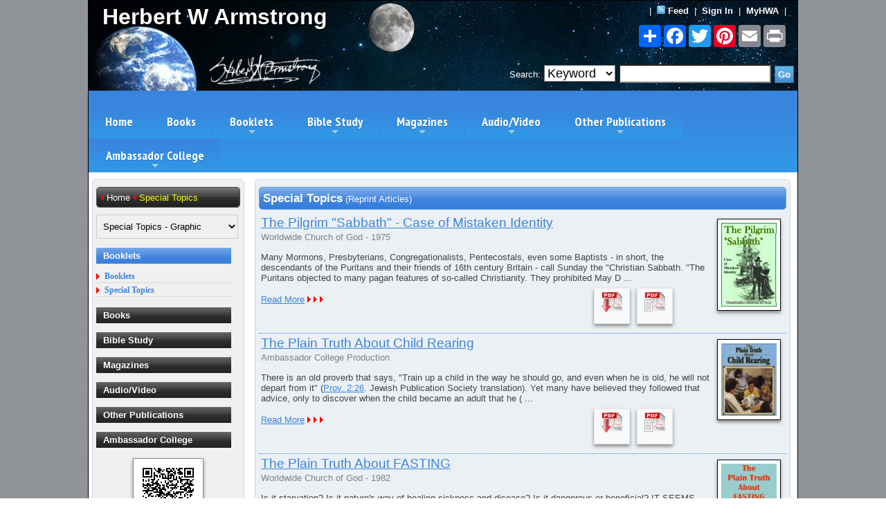

--- FILE ---
content_type: text/html; charset=UTF-8
request_url: https://www.hwalibrary.com/cgi-bin/get/hwa.cgi?SearchFor=&InfoID=1410622666&SearchWhat=KeyWord&name=&byGraphicList=byGraphic&MetaData=SpecialTopics&InfoType=ST&action=spectopics&page=16
body_size: 11730
content:
<!DOCTYPE html>
<html lang="en">
<head>
<meta charset="UTF-8">
<meta name="robots" content="FOLLOW,INDEX">
<meta name="viewport" content="width=device-width, initial-scale=1.0">
<meta name="Description" content="Special Topic (Reprint) Articles Published by The Worldwide Church of God and Ambassador College. A collection of articles published through the years of the Worldwide Church of God on special topics relating to life, religion and prophecy." />
<meta name="Keywords" content="reprint, special topics, horsemen, apocalypse, water baptism, born again, kingdom of god, devil, immortal soul, does god exist, trinity, real hell fire, pagan holidays, predestination, beast, sabbath, herbert w armstrong, church of god, ambassador college, divorce remarriage, bible study quarterly, box 111, pasadena, california, 91109" />
<meta name="Author" content="Herbert W Armstrong Library" />
<meta property="og:title" content="Special Topics - Reprint Articles :: Searchable Library :: Worldwide Church of God" />
<meta property="og:url" content="https://www.hwalibrary.com/cgi-bin/get/hwa.cgi?action=spectopics" />
<meta property="og:image" content="https://www.hwalibrary.com/media/metaimages/MetaSpcTopics.jpg" />
<meta property="og:site_name" content="Herbert W Armstrong Library" />
<meta property="og:description" content="Special Topic (Reprint) Articles Published by The Worldwide Church of God and Ambassador College. A collection of articles published through the years of the Worldwide Church of God on special topics relating to life, religion and prophecy." />
<meta property="fb:app_id" content="1675837475996235" />
<title>Special Topics - Reprint Articles :: Searchable Library :: Worldwide Church of God</title>
<link rel="shortcut icon" href="https://www.hwalibrary.com/favicon.ico">
<link rel="apple-touch-icon" sizes="180x180" href="/apple-touch-icon.png">
<link rel="icon" type="image/png" sizes="32x32" href="/favicon-32x32.png">
<link rel="icon" type="image/png" sizes="16x16" href="/favicon-16x16.png">
<link rel="manifest" href="/site.webmanifest">
<link rel="mask-icon" href="/safari-pinned-tab.svg" color="#5bbad5">
<meta name="msapplication-TileColor" content="#da532c">
<meta name="theme-color" content="#ffffff">
<link rel="stylesheet" type="text/css" href="/hwalibrary.css">
<link rel="stylesheet" type="text/css" href="/css/menu/sm-core-css.css">
<link rel="stylesheet" type="text/css" href="/css/menu/sm-blue.css">
<link href="/java/video-js/video-js.css" rel="stylesheet" />
<link rel="stylesheet" type="text/css" href="/css/chaptermenu/component.css" />
<link rel="stylesheet" href="//code.jquery.com/ui/1.11.4/themes/smoothness/jquery-ui.css">
<link rel="stylesheet" href="/java/imagepop/style.css" type="text/css">
<script type="text/javascript" src="/java/imagepop/loader.js"></script>
<script type="text/javascript" src="/java/imagepop/preview.js"></script>
<div style="display: none; position: absolute; z-index: 110; left: 400; top: 100; width: 15; height: 15" id="preview_div"></div>
<script src="/java/jquery-1.12.4.js"></script>
<script src="/java/jquery-1.11.3.min.js"></script>
<script src="/java/autocomplete/jquery.autocomplete.js"></script>
<script src="/java/autocomplete/jquery.autocomplete-min.js"></script>
<script src="/java/autocomplete/jquery.ui.autocomplete.autoSelect.js"></script>
<script src="//code.jquery.com/ui/1.11.4/jquery-ui.js"></script>
<script src="/java/horzmenu/jquery.smartmenus.js"></script>
<script src="/java/horzmenu/smartmenus.js"></script>
<script src="/java/video-js/video.js"></script>
<script src="/java/chaptermenu/modernizr.custom.js"></script>
<script src="/java/verseclick/verseclick.js"></script>
<script type="text/javascript" src="/java/jsplaylist.js"></script>
</head>
<body>
<div id="sitebg">
<header id="header">
<div id="header_grid">
<div id="header_grid1"><a class="logo" href="https://www.hwalibrary.com" border="0" title="Herbert W Armstrong Library"><h1 class="h1_name">Herbert W Armstrong</h1></a></div>
<div align="right" id="header_grid2"><font class="font_white1">|&nbsp; <a class="special" href="https://www.hwalibrary.com/media/hwalibrary.rss"><img src="https://www.hwalibrary.com/images/rss.gif" border="0" alt="RSS Feed"></a>&nbsp;<a class="special" href="https://www.hwalibrary.com//cgi-bin/get/hwa.cgi?action=rss_feed"><b>Feed</b></a>&nbsp; |&nbsp; 
 <a class="special" href="https://www.hwalibrary.com/cgi-bin/get/hwa.cgi?action=log_in"><b>Sign In</b></a>&nbsp; |&nbsp; <a class="special" href="https://www.hwalibrary.com/cgi-bin/get/hwa.cgi?action=get_my_hwa"><b>MyHWA</b></a>&nbsp; | &nbsp;&nbsp;&nbsp;
</font></div>
<div align="right" id="header_grid3">
<div align="right" class="a2a_kit a2a_kit_size_32 a2a_default_style" id="AddToAny_buttons">
<a class="a2a_dd" href="https://www.addtoany.com/share"></a>
<a class="a2a_button_facebook"></a>
<a class="a2a_button_twitter"></a>
<a class="a2a_button_pinterest"></a>
<a class="a2a_button_email"></a>
<a class="a2a_button_print"></a>
<script async src="https://static.addtoany.com/menu/page.js"></script>
</div>
</div>
<div align="right" id="header_grid4">
<div width="100%" align="right" id="search-content">
<style>
 .ui-autocomplete-loading { background: white url('/images/indicator.gif') right center no-repeat; }
</style>
<script type="text/javascript" src="/java/autocomplete/ackeyword.js"></script>
<div class="styledSelectSearch">
<div class="ui-widget">
<form action="/cgi-bin/get/hwa.cgi" method="post">
<input type="hidden" name="action" value="search">
<font class="font_white1">Search:</font>
<select name="SearchWhat" onChange="window.open(this.options[this.selectedIndex].value,'_top')" title="Click down arrow to see all 3 search options." style="background-color: #FFFFFF;">
<option value="/cgi-bin/get/hwa.cgi?action=search&SearchWhat=KeyWord" selected>Keyword</option>
<option value="/cgi-bin/get/hwa.cgi?action=search&SearchWhat=Title" >Title</option>
<option value="/cgi-bin/get/hwa.cgi?action=search&SearchWhat=WrittenBy" >Written by</option>
</select>
<input class="term" id="term" type="text" name='SearchFor' value='' title="See our FAQ page for detailed information on how search works." style="background-color: #FFFFFF;" required>
<span id="item.autocomplete" style="visibility: hidden;"></span>
<input type="hidden" name="sendValue" id="sendValue">
<input type="hidden" name="SearchWhat" value="KeyWord">
<input class="gobutton" type="submit" value="Go" title="See our FAQ page for detailed information on how search works.">&nbsp;
</form></div></div></div>
</div>
</header>
<nav class="main-nav" role="navigation">
  <!-- Mobile menu toggle button (hamburger/x icon) -->
  <input id="main-menu-state" type="checkbox" />
  <label class="main-menu-btn" for="main-menu-state">
    <span class="main-menu-btn-icon"></span> Toggle main menu visibility
  </label>
  <h2 class="nav-brand"><a href="#"></a></h2>
  <!-- Sample menu definition -->
<ul id="main-menu" class="sm sm-blue">
  <li><a href="/">Home</a></li>
  <li><a href="/cgi-bin/get/hwa.cgi?action=books">Books</a></li>
  <li><a href="/cgi-bin/get/hwa.cgi?action=booklets">Booklets</a>
    <ul>
      <li><a href="/cgi-bin/get/hwa.cgi?action=booklets">Booklets</a></li>
      <li><a href="/cgi-bin/get/hwa.cgi?action=spectopics">Special Topics </a></li>
    </ul>
  </li>
  <li><a href="/cgi-bin/get/hwa.cgi?action=bible_study&InfoType=Study32">Bible Study</a>
    <ul>
      <li><a href="/cgi-bin/get/hwa.cgi?action=ministudy">MiniStudy</a></li>
      <li><a href="/cgi-bin/get/hwa.cgi?action=bible_study&InfoType=Study12">12 Lesson</a></li>
      <li><a href="/cgi-bin/get/hwa.cgi?action=bible_study&InfoType=Study32">32 Lesson</a></li>
      <li><a href="/cgi-bin/get/hwa.cgi?action=bible_study&InfoType=Study58">58 Lesson</a></li>
      <li><a href="/cgi-bin/get/hwa.cgi?action=bible_lesson_yth&InfoType=Level_K">Youth Bible Lesson K-9</a></li>
      <li><a href="/cgi-bin/get/hwa.cgi?action=teenstudy">Teen Bible Study</a></li>
      <li><a href="/cgi-bin/get/hwa.cgi?action=bstudyav">Bible Study (Audio/Video)</a></li>
      <li><a href="/cgi-bin/get/hwa.cgi?action=bstudyjo">Bible Study Series</a></li>
      <li><a href="/cgi-bin/get/hwa.cgi?action=studytools">Study Tools</a></li>
    </ul>
  </li>
  <li><a href="/cgi-bin/get/hwa.cgi?action=magazines">Magazines</a>
    <ul>
      <li><a href="/cgi-bin/get/hwa.cgi?action=magazines">Tomorrow's World Magazine</a></li>
      <li><a href="/cgi-bin/get/hwa.cgi?action=magazines&GetMag=PT">Plain Truth</a></li>
      <li><a href="/cgi-bin/get/hwa.cgi?action=magazines&GetMag=GN">Good News</a></li>
      <li><a href="/cgi-bin/get/hwa.cgi?action=yth_magazines&GetMag=YM">Youth Magazine</a></li>
      <li><a href="/cgi-bin/get/hwa.cgi?action=magazines&GetMag=BA">Bible Advocate</a></li>
    </ul>
  </li>
  <li><a href="/cgi-bin/get/hwa.cgi?action=telecast">Audio/Video</a>
    <ul>
      <li><a href="/cgi-bin/get/hwa.cgi?action=telecast">Telecast</a></li>
      <li><a href="/cgi-bin/get/hwa.cgi?action=sermons">Sermons</a></li>
      <li><a href="/cgi-bin/get/hwa.cgi?action=broadcast">Radio Broadcast</a></li>
      <li><a href="/cgi-bin/get/hwa.cgi?action=bstudyav">Bible Study</a></li>
    </ul>
  </li>
  <li><a href="/cgi-bin/get/hwa.cgi?action=cognews">Other Publications</a>
    <ul>
      <li><a href="/cgi-bin/get/hwa.cgi?action=cognews">Church of God News (COGN)</a></li>
      <li><a href="/cgi-bin/get/hwa.cgi?action=coworker">Co-Workers Letter</a></li>
      <li><a href="/cgi-bin/get/hwa.cgi?action=seriesltrs">Letter Answering Dept</a></li>
      <li><a href="/cgi-bin/get/hwa.cgi?action=pgr">Pastor General's Report (PGR)</a></li>
      <li><a href="/cgi-bin/get/hwa.cgi?action=refbooks">Reference Books</a></li>
      <li><a href="/cgi-bin/get/hwa.cgi?action=hymnal">The Bible Hymnal</a></li>
      <li><a href="/cgi-bin/get/hwa.cgi?action=books_yth">The Bible Story</a></li>
      <li><a href="/cgi-bin/get/hwa.cgi?action=wwnews">The Worldwide News (WWN)</a></li>
    </ul>
  </li>
  <li><a href="/cgi-bin/get/hwa.cgi?action=acmisc">Ambassador College</a>
    <ul>
      <li><a href="/cgi-bin/get/hwa.cgi?action=acmisc">Ambassador College</a></li>
      <li><a href="/cgi-bin/get/hwa.cgi?action=lectureav">Lecture</a></li>
      <li><a href="/cgi-bin/get/hwa.cgi?action=acmanuals">Manuals</a></li>
      <li><a href="/cgi-bin/get/hwa.cgi?action=acpresentation">Presentations</a></li>
      <li><a href="/cgi-bin/get/hwa.cgi?action=acthesis">Thesis</a></li>
    </ul>
  </li>
 </ul>
</nav>
<div id="mtrlgrid">
<div id="sidemenu">
<div class="rel">
<div class="curved">
<div class="curved2"><img src="/images/redarrowleft.gif"> <font class="font_white1"><a class="special" href="https://www.hwalibrary.com">Home</a></font> <img src="/images/redarrowleft.gif"> <font class="font_yellow1">Special Topics</font></div>
<div class="styled-select-1">
<form action="https://www.hwalibrary.com/cgi-bin/get/hwa.cgi" method="post">
   <select name="byDateTitle" onChange="window.open(this.options[this.selectedIndex].value,'_top')" style="width: 205px;">
      <option value="/cgi-bin/get/hwa.cgi?action=spectopics&byGraphicList=byGraphic" selected>Special Topics - Graphic</option>
      <option value="/cgi-bin/get/hwa.cgi?action=spectopics&byGraphicList=byList" >Special Topics - List</option>
   </select>
</form>
</div>
<div class="arrowlistmenu">
<h3 class="menuheader openheader">Booklets</h3>
<ul class="categoryitems"><font style="font: normal 14px Verdana;">
<li><a href="/cgi-bin/get/hwa.cgi?action=booklets">Booklets</a></li>
<li><a href="/cgi-bin/get/hwa.cgi?action=spectopics">Special Topics</a></li>
</font></ul>
<h3 class="menuheader" style="cursor: default"><a class="special" href="/cgi-bin/get/hwa.cgi?action=books">Books</a></h3>
<h3 class="menuheader" style="cursor: default"><a class="special" href="/cgi-bin/get/hwa.cgi?action=bible_study&InfoType=Study32">Bible Study</a></h3>
<h3 class="menuheader" style="cursor: default"><a class="special" href="/cgi-bin/get/hwa.cgi?action=magazines">Magazines</a></h3>
<h3 class="menuheader" style="cursor: default"><a class="special" href="/cgi-bin/get/hwa.cgi?action=telecast">Audio/Video</a></h3>
<h3 class="menuheader" style="cursor: default"><a class="special" href="/cgi-bin/get/hwa.cgi?action=cognews">Other Publications</a></h3>
<h3 class="menuheader" style="cursor: default"><a class="special" href="/cgi-bin/get/hwa.cgi?action=acmisc">Ambassador College</a></h3>
</div>
<div><center><img class="imgborder_center" src="https://www.hwalibrary.com/media/qrbarcode/spectopics.png" alt="QR Code" title="QR Code: Scan barcode to save the Special Topics (Reprint Articles) Library to your smart phone, notebook, iPad, etc." border="0" width="90"></center></div>
<fieldset class="fieldset_red_border">
<legend class="legend_red"><font face="arial" size="2"><a class="special3" href="https://www.hwalibrary.com/cgi-bin/get/hwa.cgi?action=telecast"><b>Audio/Video</b></a></font></legend>
<div align="center">
  <center>
  <table border="0" cellpadding="3" cellspacing="0" width="100%">
    <tr>
      <td align="center" valign="middle">
      <table class="tabledisp2" border="0" cellpadding="12" cellspacing="0" width="100%"><tr><td align="center" bgcolor="#F8F8F8">
      <a href="https://www.hwalibrary.com/cgi-bin/get/hwa.cgi?action=getbroadcast&InfoID=1474030068"><img class="imgborder_center" src="/media/broadcast/images/ReadTheBook_GTA_1977_thb.jpg" border="0" alt="Read The Book"></a><br>
      <a href="/cgi-bin/get/hwa.cgi?action=getbroadcast&InfoID=1474030068"><font face="arial" size="2"><b>Read The Book</b></font></a>
      </td></tr></table>
      </td>
    </tr>
    <tr>
      <td align="center" valign="middle">
      <table class="tabledisp2" border="0" cellpadding="12" cellspacing="0" width="100%"><tr><td align="center" bgcolor="#F8F8F8">
      <a href="https://www.hwalibrary.com/cgi-bin/get/hwa.cgi?action=getbroadcast&InfoID=1342969555"><img class="imgborder_center" src="/media/broadcast/images/FourHorsemenOfTheApocalypsePart3_thb.jpg" border="0" alt="Four Horsemen of the Apocalypse - Part 3"></a><br>
      <a href="/cgi-bin/get/hwa.cgi?action=getbroadcast&InfoID=1342969555"><font face="arial" size="2"><b>Four Horsemen of the Apocalypse - Part 3</b></font></a>
      </td></tr></table>
      </td>
    </tr>
    <tr>
      <td align="center" valign="middle">
      <table class="tabledisp2" border="0" cellpadding="12" cellspacing="0" width="100%"><tr><td align="center" bgcolor="#F8F8F8">
      <a href="https://www.hwalibrary.com/cgi-bin/get/hwa.cgi?action=getbroadcast&InfoID=1350050385"><img class="imgborder_center" src="/media/broadcast/images/SevenProofsGodExists_GTA_thb.jpg" border="0" alt="Seven Proofs God Exists"></a><br>
      <a href="/cgi-bin/get/hwa.cgi?action=getbroadcast&InfoID=1350050385"><font face="arial" size="2"><b>Seven Proofs God Exists</b></font></a>
      </td></tr></table>
      </td>
    </tr>
  </table>
  </center>
</div>
</fieldset>
<div align="center">
  <center>
  <table border="0" cellpadding="0" cellspacing="0" width="100%">
    <tr>
      <td height="30"></td>
    </tr>
  </table>
  </center>
</div>
<fieldset class="fieldset_red_border">
<legend class="legend_red"><font face="arial" size="2"><a class="special3" href="https://www.hwalibrary.com/cgi-bin/get/hwa.cgi?action=magazines"><b>Magazines</b></a></font></legend>
<div align="center">
  <center>
  <table border="0" cellpadding="3" cellspacing="0" width="100%">
    <tr>
      <td align="center" valign="middle">
      <table class="tabledisp2" border="0" cellpadding="10" cellspacing="0" width="100%"><tr><td align="center" bgcolor="#F8F8F8">
      <a href="https://www.hwalibrary.com/cgi-bin/get/hwa.cgi?action=getmagazine&InfoID=1365866394"><img class="imgborder_center" border="0" src="/media/magazines/PT_05_1973/PT_05_1973_thb.jpg" alt="Abortions Now Legal...BUT IS ABORTION MURDER"></a><br><a href="/cgi-bin/get/hwa.cgi?action=getmagazine&InfoID=1365866394"><font face="arial" size="2"><b>Abortions Now Legal...BUT IS ABORTION MURDER</b></font></a>
      </td></tr></table>
      </td>
    </tr>
    <tr>
      <td align="center" valign="middle">
      <table class="tabledisp2" border="0" cellpadding="10" cellspacing="0" width="100%"><tr><td align="center" bgcolor="#F8F8F8">
      <a href="https://www.hwalibrary.com/cgi-bin/get/hwa.cgi?action=getmagazine&InfoID=1334841534"><img class="imgborder_center" border="0" src="/media/magazines/PT_02_1985/PT_02_1985_thb.jpg" alt="The Truth Behind AMERICA'S MORAL CRISIS"></a><br><a href="/cgi-bin/get/hwa.cgi?action=getmagazine&InfoID=1334841534"><font face="arial" size="2"><b>The Truth Behind AMERICA'S MORAL CRISIS</b></font></a>
      </td></tr></table>
      </td>
    </tr>
    <tr>
      <td align="center" valign="middle">
      <table class="tabledisp2" border="0" cellpadding="10" cellspacing="0" width="100%"><tr><td align="center" bgcolor="#F8F8F8">
      <a href="https://www.hwalibrary.com/cgi-bin/get/hwa.cgi?action=getmagazine&InfoID=1395834589"><img class="imgborder_center" border="0" src="/media/magazines/PT_06_1967/PT_06_1967_thb.jpg" alt="The Real Meaning Behind POPE PAUL'S PILGRIMAGE TO PORTUGAL"></a><br><a href="/cgi-bin/get/hwa.cgi?action=getmagazine&InfoID=1395834589"><font face="arial" size="2"><b>The Real Meaning Behind POPE PAUL'S PILGRIMAGE TO PORTUGAL</b></font></a>
      </td></tr></table>
      </td>
    </tr>
  </table>
  </center>
</div>
</fieldset>
</div>
</div>
</div>
<div id="content">
<div class="rel">
<div class="curved_blue">
<div class="curved_blue2"><font class="font_white2"><b>Special Topics</b></font><font class="font_white1"> (Reprint Articles)</font></div>
<div class="styled-select-mobile">
<form action="https://www.hwalibrary.com/cgi-bin/get/hwa.cgi" method="post">
   <select name="byDateTitle" onChange="window.open(this.options[this.selectedIndex].value,'_top')" style="width: 205px;">
      <option value="/cgi-bin/get/hwa.cgi?action=spectopics&byGraphicList=byGraphic" selected>Special Topics - Graphic</option>
      <option value="/cgi-bin/get/hwa.cgi?action=spectopics&byGraphicList=byList" >Special Topics - List</option>
   </select>
</form>
<hr class="hr-mobile"></div>
<div align="center">
  <table border="0" cellpadding="0" cellspacing="0" width="100%">
    <tr>
      <td width="100%"><a name="1509547985"></a>
        <div align="left">
          <table border="0" cellpadding="3" cellspacing="0" width="100%">
            <tr>
              <td width="100%"><font class="font_title1"><a href="/cgi-bin/get/hwa.cgi?action=getspectopics&InfoID=1509547985&InfoType=ST&byGraphicList=byGraphic&page=16&return=spectopics" title="The Pilgrim "Sabbath" - Case of Mistaken Identity"><img class="imgborder" src="/media/spectopics/images/ThePilgrimSabbath_828_ST_thb.jpg" border="0" alt="The Pilgrim "Sabbath" - Case of Mistaken Identity"></a>
              <a href="https://www.hwalibrary.com/cgi-bin/get/hwa.cgi?action=getspectopics&InfoID=1509547985&InfoType=ST&byGraphicList=byGraphic&page=16&return=spectopics" title="The Pilgrim "Sabbath" - Case of Mistaken Identity">The Pilgrim "Sabbath" - Case of Mistaken Identity</a> </font>
            	<br><font class="font_gray1">Worldwide Church of God  - 1975</font>
            	<p><font class="font_text">Many Mormons, Presbyterians, Congregationalists, Pentecostals, even some Baptists - in short, the descendants of the Puritans and their friends of 16th century Britain - call Sunday the "Christian Sabbath. "The Puritans objected to many pagan features of so-called Christianity. They prohibited May D ...</font></p>
            	<div width="75%"><font class="font1"><a href="/cgi-bin/get/hwa.cgi?action=getspectopics&InfoID=1509547985&InfoType=ST&byGraphicList=byGraphic&page=16&return=spectopics" title="The Pilgrim "Sabbath" - Case of Mistaken Identity">Read More</a></font> <img src="/images/redarrow.gif"> <img src="/images/redarrow.gif"> <img src="/images/redarrow.gif">
<div class="div_pdf_container">
              <div></div>
              <div></div>
              <div class="div_right_pdf" align="center"><form target="_blank" method="post" action="/cgi-bin/download/viewitem.cgi">
							<input type="hidden" name="GetLocation" value="/media/spectopics/PDF">
							<input type="hidden" name="GetDownload" value="ThePilgrimSabbath_828_ST.pdf">
							<input type="hidden" name="InfoID" value="1509547985">
							<input type="hidden" name="StatType" value="ViewPDF">
							<input type="image" src="/images/pdfview.gif" border="0" name="submit" alt="View PDF:
The Pilgrim "Sabbath" - Case of Mistaken Identity
In the original text published by the Worldwide Church of God under Herbert W Armstrong." title="View PDF:
The Pilgrim "Sabbath" - Case of Mistaken Identity
In the original text published by the Worldwide Church of God under Herbert W Armstrong.">
							</div></form>
              <div class="div_right_pdf" align="center"><form method="post" action="/cgi-bin/download/downloaditem.cgi">
							<input type="hidden" name="GetLocation" value="/media/spectopics/PDF">
							<input type="hidden" name="GetDownload" value="ThePilgrimSabbath_828_ST.pdf">
							<input type="hidden" name="InfoID" value="1509547985">
							<input type="hidden" name="StatType" value="DownLoadPDF">
							<input type="image" src="/images/pdfdwnload.gif" border="0" name="submit" alt="Download PDF:
The Pilgrim "Sabbath" - Case of Mistaken Identity
In the original text published by the Worldwide Church of God under Herbert W Armstrong." title="Download PDF:
The Pilgrim "Sabbath" - Case of Mistaken Identity
In the original text published by the Worldwide Church of God under Herbert W Armstrong." target="_blank">
							</div></form></div>
              </td>
            </tr>
          </table>
        </div>
      </td>
      <td width="10%" valign="top" align="center">
      </td>
    </tr>
  </table>
</div>
<div align="center">
  <table border="0" cellpadding="0" cellspacing="0" width="100%">
    <tr>
      <td class="celldivhz2" width="100%" height="5"></td>
    </tr>
  </table>
</div>
<div align="center">
  <table border="0" cellpadding="0" cellspacing="0" width="100%">
    <tr>
      <td width="100%"><a name="1383830747"></a>
        <div align="left">
          <table border="0" cellpadding="3" cellspacing="0" width="100%">
            <tr>
              <td width="100%"><font class="font_title1"><a href="/cgi-bin/get/hwa.cgi?action=getspectopics&InfoID=1383830747&InfoType=ST&byGraphicList=byGraphic&page=16&return=spectopics" title="The Plain Truth About Child Rearing"><img class="imgborder" src="/media/spectopics/images/The_Plain_Truth_About_Child_Rearing_thb.jpg" border="0" alt="The Plain Truth About Child Rearing"></a>
              <a href="https://www.hwalibrary.com/cgi-bin/get/hwa.cgi?action=getspectopics&InfoID=1383830747&InfoType=ST&byGraphicList=byGraphic&page=16&return=spectopics" title="The Plain Truth About Child Rearing">The Plain Truth About Child Rearing</a> </font>
            	<br><font class="font_gray1">Ambassador College Production </font>
            	<p><font class="font_text">There is an old proverb that  says, "Train up a child in the  way he should go, and even  when he is old, he will not  depart from it" (Prov. 2:26. Jewish Publication  Society translation).  Yet many have believed they followed  that advice, only to discover when the  child became an adult that he ( ...</font></p>
            	<div width="75%"><font class="font1"><a href="/cgi-bin/get/hwa.cgi?action=getspectopics&InfoID=1383830747&InfoType=ST&byGraphicList=byGraphic&page=16&return=spectopics" title="The Plain Truth About Child Rearing">Read More</a></font> <img src="/images/redarrow.gif"> <img src="/images/redarrow.gif"> <img src="/images/redarrow.gif">
<div class="div_pdf_container">
              <div></div>
              <div></div>
              <div class="div_right_pdf" align="center"><form target="_blank" method="post" action="/cgi-bin/download/viewitem.cgi">
							<input type="hidden" name="GetLocation" value="/media/spectopics/PDF">
							<input type="hidden" name="GetDownload" value="The_Plain_Truth_About_Child_Rearing.pdf">
							<input type="hidden" name="InfoID" value="1383830747">
							<input type="hidden" name="StatType" value="ViewPDF">
							<input type="image" src="/images/pdfview.gif" border="0" name="submit" alt="View PDF:
The Plain Truth About Child Rearing
In the original text published by the Worldwide Church of God under Herbert W Armstrong." title="View PDF:
The Plain Truth About Child Rearing
In the original text published by the Worldwide Church of God under Herbert W Armstrong.">
							</div></form>
              <div class="div_right_pdf" align="center"><form method="post" action="/cgi-bin/download/downloaditem.cgi">
							<input type="hidden" name="GetLocation" value="/media/spectopics/PDF">
							<input type="hidden" name="GetDownload" value="The_Plain_Truth_About_Child_Rearing.pdf">
							<input type="hidden" name="InfoID" value="1383830747">
							<input type="hidden" name="StatType" value="DownLoadPDF">
							<input type="image" src="/images/pdfdwnload.gif" border="0" name="submit" alt="Download PDF:
The Plain Truth About Child Rearing
In the original text published by the Worldwide Church of God under Herbert W Armstrong." title="Download PDF:
The Plain Truth About Child Rearing
In the original text published by the Worldwide Church of God under Herbert W Armstrong." target="_blank">
							</div></form></div>
              </td>
            </tr>
          </table>
        </div>
      </td>
      <td width="10%" valign="top" align="center">
      </td>
    </tr>
  </table>
</div>
<div align="center">
  <table border="0" cellpadding="0" cellspacing="0" width="100%">
    <tr>
      <td class="celldivhz2" width="100%" height="5"></td>
    </tr>
  </table>
</div>
<div align="center">
  <table border="0" cellpadding="0" cellspacing="0" width="100%">
    <tr>
      <td width="100%"><a name="1509808693"></a>
        <div align="left">
          <table border="0" cellpadding="3" cellspacing="0" width="100%">
            <tr>
              <td width="100%"><font class="font_title1"><a href="/cgi-bin/get/hwa.cgi?action=getspectopics&InfoID=1509808693&InfoType=ST&byGraphicList=byGraphic&page=16&return=spectopics" title="The Plain Truth About FASTING"><img class="imgborder" src="/media/spectopics/images/ThePlainTruthAboutFasting_857_ST_thb.jpg" border="0" alt="The Plain Truth About FASTING"></a>
              <a href="https://www.hwalibrary.com/cgi-bin/get/hwa.cgi?action=getspectopics&InfoID=1509808693&InfoType=ST&byGraphicList=byGraphic&page=16&return=spectopics" title="The Plain Truth About FASTING">The Plain Truth About FASTING</a> </font>
            	<br><font class="font_gray1">Worldwide Church of God  - 1982</font>
            	<p><font class="font_text">Is it starvation? Is it nature's way of healing sickness and disease? Is it dangerous or beneficial? IT SEEMS almost no one knows the real TRUTH about fasting. One doctor called it the "Fast Way to Health." Another called it "starvation diet." One person asked, "If I missed two meals in a row, wou ...</font></p>
            	<div width="75%"><font class="font1"><a href="/cgi-bin/get/hwa.cgi?action=getspectopics&InfoID=1509808693&InfoType=ST&byGraphicList=byGraphic&page=16&return=spectopics" title="The Plain Truth About FASTING">Read More</a></font> <img src="/images/redarrow.gif"> <img src="/images/redarrow.gif"> <img src="/images/redarrow.gif">
<div class="div_pdf_container">
              <div></div>
              <div class="div_right_pdf" align="center"><form action="/cgi-bin/get/hwa.cgi" method="post">
							<input type="hidden" name="action" value="getspectopics">
							<input type="hidden" name="InfoID" value="1509808693">
							<input type="hidden" name="InfoType" value="ST">
							<input type="hidden" name="InfoTitle" value="The Plain Truth About FASTING">
							<input type="hidden" name="page" value="16">
							<input type="hidden" name="return" value="spectopics">
							<input type="image" src="/images/mp3icon_sm_blue.gif" border="0" name="submit" alt="MP3 Audio File Available:
The Plain Truth About FASTING" title="MP3 Audio File Available:
The Plain Truth About FASTING">
							</div></form>
              <div class="div_right_pdf" align="center"><form target="_blank" method="post" action="/cgi-bin/download/viewitem.cgi">
							<input type="hidden" name="GetLocation" value="/media/spectopics/PDF">
							<input type="hidden" name="GetDownload" value="ThePlainTruthAboutFasting_857_ST.pdf">
							<input type="hidden" name="InfoID" value="1509808693">
							<input type="hidden" name="StatType" value="ViewPDF">
							<input type="image" src="/images/pdfview.gif" border="0" name="submit" alt="View PDF:
The Plain Truth About FASTING
In the original text published by the Worldwide Church of God under Herbert W Armstrong." title="View PDF:
The Plain Truth About FASTING
In the original text published by the Worldwide Church of God under Herbert W Armstrong.">
							</div></form>
              <div class="div_right_pdf" align="center"><form method="post" action="/cgi-bin/download/downloaditem.cgi">
							<input type="hidden" name="GetLocation" value="/media/spectopics/PDF">
							<input type="hidden" name="GetDownload" value="ThePlainTruthAboutFasting_857_ST.pdf">
							<input type="hidden" name="InfoID" value="1509808693">
							<input type="hidden" name="StatType" value="DownLoadPDF">
							<input type="image" src="/images/pdfdwnload.gif" border="0" name="submit" alt="Download PDF:
The Plain Truth About FASTING
In the original text published by the Worldwide Church of God under Herbert W Armstrong." title="Download PDF:
The Plain Truth About FASTING
In the original text published by the Worldwide Church of God under Herbert W Armstrong." target="_blank">
							</div></form></div>
              </td>
            </tr>
          </table>
        </div>
      </td>
      <td width="10%" valign="top" align="center">
      </td>
    </tr>
  </table>
</div>
<div align="center">
  <table border="0" cellpadding="0" cellspacing="0" width="100%">
    <tr>
      <td class="celldivhz2" width="100%" height="5"></td>
    </tr>
  </table>
</div>
<div align="center">
  <table border="0" cellpadding="0" cellspacing="0" width="100%">
    <tr>
      <td width="100%"><a name="1466260399"></a>
        <div align="left">
          <table border="0" cellpadding="3" cellspacing="0" width="100%">
            <tr>
              <td width="100%"><font class="font_title1"><a href="/cgi-bin/get/hwa.cgi?action=getspectopics&InfoID=1466260399&InfoType=ST&byGraphicList=byGraphic&page=16&return=spectopics" title="The POWER of Prayer"><img class="imgborder" src="/media/spectopics/images/ThePowerOfPrayer_ST_thb.jpg" border="0" alt="The POWER of Prayer"></a>
              <a href="https://www.hwalibrary.com/cgi-bin/get/hwa.cgi?action=getspectopics&InfoID=1466260399&InfoType=ST&byGraphicList=byGraphic&page=16&return=spectopics" title="The POWER of Prayer">The POWER of Prayer</a> </font>
            	<br><font class="font_gray1">Roderick C Meredith  - 1970</font>
            	<p><font class="font_text">Why aren't your prayers ANSWERED? Do you know HOW to pray? Here are facts you need to understand! WHEN you are sick or in trouble, you may pray about it. But do you have the faith and the understanding to leave it completely in God's hands - to absolutely know that He will deliver His children f ...</font></p>
            	<div width="75%"><font class="font1"><a href="/cgi-bin/get/hwa.cgi?action=getspectopics&InfoID=1466260399&InfoType=ST&byGraphicList=byGraphic&page=16&return=spectopics" title="The POWER of Prayer">Read More</a></font> <img src="/images/redarrow.gif"> <img src="/images/redarrow.gif"> <img src="/images/redarrow.gif">
<div class="div_pdf_container">
              <div></div>
              <div class="div_right_pdf" align="center"><form action="/cgi-bin/get/hwa.cgi" method="post">
							<input type="hidden" name="action" value="getspectopics">
							<input type="hidden" name="InfoID" value="1466260399">
							<input type="hidden" name="InfoType" value="ST">
							<input type="hidden" name="InfoTitle" value="The POWER of Prayer">
							<input type="hidden" name="page" value="16">
							<input type="hidden" name="return" value="spectopics">
							<input type="image" src="/images/mp3icon_sm_blue.gif" border="0" name="submit" alt="MP3 Audio File Available:
The POWER of Prayer" title="MP3 Audio File Available:
The POWER of Prayer">
							</div></form>
              <div class="div_right_pdf" align="center"><form target="_blank" method="post" action="/cgi-bin/download/viewitem.cgi">
							<input type="hidden" name="GetLocation" value="/media/spectopics/PDF">
							<input type="hidden" name="GetDownload" value="ThePowerOfPrayer_ST.pdf">
							<input type="hidden" name="InfoID" value="1466260399">
							<input type="hidden" name="StatType" value="ViewPDF">
							<input type="image" src="/images/pdfview.gif" border="0" name="submit" alt="View PDF:
The POWER of Prayer
In the original text published by the Worldwide Church of God under Herbert W Armstrong." title="View PDF:
The POWER of Prayer
In the original text published by the Worldwide Church of God under Herbert W Armstrong.">
							</div></form>
              <div class="div_right_pdf" align="center"><form method="post" action="/cgi-bin/download/downloaditem.cgi">
							<input type="hidden" name="GetLocation" value="/media/spectopics/PDF">
							<input type="hidden" name="GetDownload" value="ThePowerOfPrayer_ST.pdf">
							<input type="hidden" name="InfoID" value="1466260399">
							<input type="hidden" name="StatType" value="DownLoadPDF">
							<input type="image" src="/images/pdfdwnload.gif" border="0" name="submit" alt="Download PDF:
The POWER of Prayer
In the original text published by the Worldwide Church of God under Herbert W Armstrong." title="Download PDF:
The POWER of Prayer
In the original text published by the Worldwide Church of God under Herbert W Armstrong." target="_blank">
							</div></form></div>
              </td>
            </tr>
          </table>
        </div>
      </td>
      <td width="10%" valign="top" align="center">
      </td>
    </tr>
  </table>
</div>
<div align="center">
  <table border="0" cellpadding="0" cellspacing="0" width="100%">
    <tr>
      <td class="celldivhz2" width="100%" height="5"></td>
    </tr>
  </table>
</div>
<div align="center">
  <table border="0" cellpadding="0" cellspacing="0" width="100%">
    <tr>
      <td width="100%"><a name="1514915520"></a>
        <div align="left">
          <table border="0" cellpadding="3" cellspacing="0" width="100%">
            <tr>
              <td width="100%"><font class="font_title1"><a href="/cgi-bin/get/hwa.cgi?action=getspectopics&InfoID=1514915520&InfoType=ST&byGraphicList=byGraphic&page=16&return=spectopics" title="The Race Question"><img class="imgborder" src="/media/spectopics/images/TheRaceQuestion_198_ST_thb.jpg" border="0" alt="The Race Question"></a>
              <a href="https://www.hwalibrary.com/cgi-bin/get/hwa.cgi?action=getspectopics&InfoID=1514915520&InfoType=ST&byGraphicList=byGraphic&page=16&return=spectopics" title="The Race Question">The Race Question</a> </font>
            	<br><font class="font_gray1">Ambassador College  - 1957</font>
            	<p><font class="font_text">WHY are there different races? HOW and WHEN did they originate? Is racial intermarriage wrong? Is segregation Biblical? What should we do about the problem of integration today? Here is a frank, clear explanation revealing the TRUTH on this controversial subject! No SUBJECT today stirs up more emoti ...</font></p>
            	<div width="75%"><font class="font1"><a href="/cgi-bin/get/hwa.cgi?action=getspectopics&InfoID=1514915520&InfoType=ST&byGraphicList=byGraphic&page=16&return=spectopics" title="The Race Question">Read More</a></font> <img src="/images/redarrow.gif"> <img src="/images/redarrow.gif"> <img src="/images/redarrow.gif">
<div class="div_pdf_container">
              <div></div>
              <div class="div_right_pdf" align="center"><form action="/cgi-bin/get/hwa.cgi" method="post">
							<input type="hidden" name="action" value="getspectopics">
							<input type="hidden" name="InfoID" value="1514915520">
							<input type="hidden" name="InfoType" value="ST">
							<input type="hidden" name="InfoTitle" value="The Race Question">
							<input type="hidden" name="page" value="16">
							<input type="hidden" name="return" value="spectopics">
							<input type="image" src="/images/mp3icon_sm_blue.gif" border="0" name="submit" alt="MP3 Audio File Available:
The Race Question" title="MP3 Audio File Available:
The Race Question">
							</div></form>
              <div class="div_right_pdf" align="center"><form target="_blank" method="post" action="/cgi-bin/download/viewitem.cgi">
							<input type="hidden" name="GetLocation" value="/media/spectopics/PDF">
							<input type="hidden" name="GetDownload" value="TheRaceQuestion_198_ST.pdf">
							<input type="hidden" name="InfoID" value="1514915520">
							<input type="hidden" name="StatType" value="ViewPDF">
							<input type="image" src="/images/pdfview.gif" border="0" name="submit" alt="View PDF:
The Race Question
In the original text published by the Worldwide Church of God under Herbert W Armstrong." title="View PDF:
The Race Question
In the original text published by the Worldwide Church of God under Herbert W Armstrong.">
							</div></form>
              <div class="div_right_pdf" align="center"><form method="post" action="/cgi-bin/download/downloaditem.cgi">
							<input type="hidden" name="GetLocation" value="/media/spectopics/PDF">
							<input type="hidden" name="GetDownload" value="TheRaceQuestion_198_ST.pdf">
							<input type="hidden" name="InfoID" value="1514915520">
							<input type="hidden" name="StatType" value="DownLoadPDF">
							<input type="image" src="/images/pdfdwnload.gif" border="0" name="submit" alt="Download PDF:
The Race Question
In the original text published by the Worldwide Church of God under Herbert W Armstrong." title="Download PDF:
The Race Question
In the original text published by the Worldwide Church of God under Herbert W Armstrong." target="_blank">
							</div></form></div>
              </td>
            </tr>
          </table>
        </div>
      </td>
      <td width="10%" valign="top" align="center">
      </td>
    </tr>
  </table>
</div>
<div align="center">
  <table border="0" cellpadding="0" cellspacing="0" width="100%">
    <tr>
      <td class="celldivhz2" width="100%" height="5"></td>
    </tr>
  </table>
</div>
<div align="center">
  <table border="0" cellpadding="0" cellspacing="0" width="100%">
    <tr>
      <td width="100%"><a name="1511628924"></a>
        <div align="left">
          <table border="0" cellpadding="3" cellspacing="0" width="100%">
            <tr>
              <td width="100%"><font class="font_title1"><a href="/cgi-bin/get/hwa.cgi?action=getspectopics&InfoID=1511628924&InfoType=ST&byGraphicList=byGraphic&page=16&return=spectopics" title="The Resurrection: Hope of Mankind"><img class="imgborder" src="/media/spectopics/images/TheResurrectionHopeOfMankind_881_ST_thb.jpg" border="0" alt="The Resurrection: Hope of Mankind"></a>
              <a href="https://www.hwalibrary.com/cgi-bin/get/hwa.cgi?action=getspectopics&InfoID=1511628924&InfoType=ST&byGraphicList=byGraphic&page=16&return=spectopics" title="The Resurrection: Hope of Mankind">The Resurrection: Hope of Mankind</a> </font>
            	<br><font class="font_gray1">Worldwide Church of God  - 1974</font>
            	<p><font class="font_text">Did you ever wonder what happens after this life? Does death end it all? Here is good news straight from the pages of the Bible! TODAY, Christianity is divided into literally hundreds of sects and denominations - with many interpretations about life, death, and the hereafter. But why should there be ...</font></p>
            	<div width="75%"><font class="font1"><a href="/cgi-bin/get/hwa.cgi?action=getspectopics&InfoID=1511628924&InfoType=ST&byGraphicList=byGraphic&page=16&return=spectopics" title="The Resurrection: Hope of Mankind">Read More</a></font> <img src="/images/redarrow.gif"> <img src="/images/redarrow.gif"> <img src="/images/redarrow.gif">
<div class="div_pdf_container">
              <div></div>
              <div class="div_right_pdf" align="center"><form action="/cgi-bin/get/hwa.cgi" method="post">
							<input type="hidden" name="action" value="getspectopics">
							<input type="hidden" name="InfoID" value="1511628924">
							<input type="hidden" name="InfoType" value="ST">
							<input type="hidden" name="InfoTitle" value="The Resurrection: Hope of Mankind">
							<input type="hidden" name="page" value="16">
							<input type="hidden" name="return" value="spectopics">
							<input type="image" src="/images/mp3icon_sm_blue.gif" border="0" name="submit" alt="MP3 Audio File Available:
The Resurrection: Hope of Mankind" title="MP3 Audio File Available:
The Resurrection: Hope of Mankind">
							</div></form>
              <div class="div_right_pdf" align="center"><form target="_blank" method="post" action="/cgi-bin/download/viewitem.cgi">
							<input type="hidden" name="GetLocation" value="/media/spectopics/PDF">
							<input type="hidden" name="GetDownload" value="TheResurrectionHopeOfMankind_881_ST.pdf">
							<input type="hidden" name="InfoID" value="1511628924">
							<input type="hidden" name="StatType" value="ViewPDF">
							<input type="image" src="/images/pdfview.gif" border="0" name="submit" alt="View PDF:
The Resurrection: Hope of Mankind
In the original text published by the Worldwide Church of God under Herbert W Armstrong." title="View PDF:
The Resurrection: Hope of Mankind
In the original text published by the Worldwide Church of God under Herbert W Armstrong.">
							</div></form>
              <div class="div_right_pdf" align="center"><form method="post" action="/cgi-bin/download/downloaditem.cgi">
							<input type="hidden" name="GetLocation" value="/media/spectopics/PDF">
							<input type="hidden" name="GetDownload" value="TheResurrectionHopeOfMankind_881_ST.pdf">
							<input type="hidden" name="InfoID" value="1511628924">
							<input type="hidden" name="StatType" value="DownLoadPDF">
							<input type="image" src="/images/pdfdwnload.gif" border="0" name="submit" alt="Download PDF:
The Resurrection: Hope of Mankind
In the original text published by the Worldwide Church of God under Herbert W Armstrong." title="Download PDF:
The Resurrection: Hope of Mankind
In the original text published by the Worldwide Church of God under Herbert W Armstrong." target="_blank">
							</div></form></div>
              </td>
            </tr>
          </table>
        </div>
      </td>
      <td width="10%" valign="top" align="center">
      </td>
    </tr>
  </table>
</div>
<div align="center">
  <table border="0" cellpadding="0" cellspacing="0" width="100%">
    <tr>
      <td class="celldivhz2" width="100%" height="5"></td>
    </tr>
  </table>
</div>
<div align="center">
  <table border="0" cellpadding="0" cellspacing="0" width="100%">
    <tr>
      <td width="100%"><a name="1508789016"></a>
        <div align="left">
          <table border="0" cellpadding="3" cellspacing="0" width="100%">
            <tr>
              <td width="100%"><font class="font_title1"><a href="/cgi-bin/get/hwa.cgi?action=getspectopics&InfoID=1508789016&InfoType=ST&byGraphicList=byGraphic&page=16&return=spectopics" title="The Sabbath And The Ten Commandments"><img class="imgborder" src="/media/spectopics/images/TheSabbathAndTheTenCommandments_830_ST_thb.jpg" border="0" alt="The Sabbath And The Ten Commandments"></a>
              <a href="https://www.hwalibrary.com/cgi-bin/get/hwa.cgi?action=getspectopics&InfoID=1508789016&InfoType=ST&byGraphicList=byGraphic&page=16&return=spectopics" title="The Sabbath And The Ten Commandments">The Sabbath And The Ten Commandments</a> </font>
            	<br><font class="font_gray1">Ambassador College  - 1978</font>
            	<p><font class="font_text">Is the Sabbath commandment still a part of the Decalogue? Or is it the only one of the Ten Commandments that is now obsolete? Nowhere in the New Testament are the Ten Commandments listed in order from one to ten. Nowhere in the New Testament is the Sabbath command repeated verbatim. Without the Old  ...</font></p>
            	<div width="75%"><font class="font1"><a href="/cgi-bin/get/hwa.cgi?action=getspectopics&InfoID=1508789016&InfoType=ST&byGraphicList=byGraphic&page=16&return=spectopics" title="The Sabbath And The Ten Commandments">Read More</a></font> <img src="/images/redarrow.gif"> <img src="/images/redarrow.gif"> <img src="/images/redarrow.gif">
<div class="div_pdf_container">
              <div></div>
              <div class="div_right_pdf" align="center"><form action="/cgi-bin/get/hwa.cgi" method="post">
							<input type="hidden" name="action" value="getspectopics">
							<input type="hidden" name="InfoID" value="1508789016">
							<input type="hidden" name="InfoType" value="ST">
							<input type="hidden" name="InfoTitle" value="The Sabbath And The Ten Commandments">
							<input type="hidden" name="page" value="16">
							<input type="hidden" name="return" value="spectopics">
							<input type="image" src="/images/mp3icon_sm_blue.gif" border="0" name="submit" alt="MP3 Audio File Available:
The Sabbath And The Ten Commandments" title="MP3 Audio File Available:
The Sabbath And The Ten Commandments">
							</div></form>
              <div class="div_right_pdf" align="center"><form target="_blank" method="post" action="/cgi-bin/download/viewitem.cgi">
							<input type="hidden" name="GetLocation" value="/media/spectopics/PDF">
							<input type="hidden" name="GetDownload" value="TheSabbathAndTheTenCommandments_830_ST.pdf">
							<input type="hidden" name="InfoID" value="1508789016">
							<input type="hidden" name="StatType" value="ViewPDF">
							<input type="image" src="/images/pdfview.gif" border="0" name="submit" alt="View PDF:
The Sabbath And The Ten Commandments
In the original text published by the Worldwide Church of God under Herbert W Armstrong." title="View PDF:
The Sabbath And The Ten Commandments
In the original text published by the Worldwide Church of God under Herbert W Armstrong.">
							</div></form>
              <div class="div_right_pdf" align="center"><form method="post" action="/cgi-bin/download/downloaditem.cgi">
							<input type="hidden" name="GetLocation" value="/media/spectopics/PDF">
							<input type="hidden" name="GetDownload" value="TheSabbathAndTheTenCommandments_830_ST.pdf">
							<input type="hidden" name="InfoID" value="1508789016">
							<input type="hidden" name="StatType" value="DownLoadPDF">
							<input type="image" src="/images/pdfdwnload.gif" border="0" name="submit" alt="Download PDF:
The Sabbath And The Ten Commandments
In the original text published by the Worldwide Church of God under Herbert W Armstrong." title="Download PDF:
The Sabbath And The Ten Commandments
In the original text published by the Worldwide Church of God under Herbert W Armstrong." target="_blank">
							</div></form></div>
              </td>
            </tr>
          </table>
        </div>
      </td>
      <td width="10%" valign="top" align="center">
      </td>
    </tr>
  </table>
</div>
<div align="center">
  <table border="0" cellpadding="0" cellspacing="0" width="100%">
    <tr>
      <td class="celldivhz2" width="100%" height="5"></td>
    </tr>
  </table>
</div>
<div align="center">
  <table border="0" cellpadding="0" cellspacing="0" width="100%">
    <tr>
      <td width="100%"><a name="1509565191"></a>
        <div align="left">
          <table border="0" cellpadding="3" cellspacing="0" width="100%">
            <tr>
              <td width="100%"><font class="font_title1"><a href="/cgi-bin/get/hwa.cgi?action=getspectopics&InfoID=1509565191&InfoType=ST&byGraphicList=byGraphic&page=16&return=spectopics" title="The Sabbath Was Made For Man"><img class="imgborder" src="/media/spectopics/images/TheSabbathWasMadeForMan_708_ST_thb.jpg" border="0" alt="The Sabbath Was Made For Man"></a>
              <a href="https://www.hwalibrary.com/cgi-bin/get/hwa.cgi?action=getspectopics&InfoID=1509565191&InfoType=ST&byGraphicList=byGraphic&page=16&return=spectopics" title="The Sabbath Was Made For Man">The Sabbath Was Made For Man</a> </font>
            	<br><font class="font_gray1">Worldwide Church of God  - 1976</font>
            	<p><font class="font_text">Many of our long-time readers have come to understand that the biblical Sabbath is the seventh day of the week. God has never given any ecclesiastical body the authority to change His day of rest. Nothing in the New Testament even remotely suggests that the Church Christ started ever kept any day bu ...</font></p>
            	<div width="75%"><font class="font1"><a href="/cgi-bin/get/hwa.cgi?action=getspectopics&InfoID=1509565191&InfoType=ST&byGraphicList=byGraphic&page=16&return=spectopics" title="The Sabbath Was Made For Man">Read More</a></font> <img src="/images/redarrow.gif"> <img src="/images/redarrow.gif"> <img src="/images/redarrow.gif">
<div class="div_pdf_container">
              <div></div>
              <div class="div_right_pdf" align="center"><form action="/cgi-bin/get/hwa.cgi" method="post">
							<input type="hidden" name="action" value="getspectopics">
							<input type="hidden" name="InfoID" value="1509565191">
							<input type="hidden" name="InfoType" value="ST">
							<input type="hidden" name="InfoTitle" value="The Sabbath Was Made For Man">
							<input type="hidden" name="page" value="16">
							<input type="hidden" name="return" value="spectopics">
							<input type="image" src="/images/mp3icon_sm_blue.gif" border="0" name="submit" alt="MP3 Audio File Available:
The Sabbath Was Made For Man" title="MP3 Audio File Available:
The Sabbath Was Made For Man">
							</div></form>
              <div class="div_right_pdf" align="center"><form target="_blank" method="post" action="/cgi-bin/download/viewitem.cgi">
							<input type="hidden" name="GetLocation" value="/media/spectopics/PDF">
							<input type="hidden" name="GetDownload" value="TheSabbathWasMadeForMan_708_ST.pdf">
							<input type="hidden" name="InfoID" value="1509565191">
							<input type="hidden" name="StatType" value="ViewPDF">
							<input type="image" src="/images/pdfview.gif" border="0" name="submit" alt="View PDF:
The Sabbath Was Made For Man
In the original text published by the Worldwide Church of God under Herbert W Armstrong." title="View PDF:
The Sabbath Was Made For Man
In the original text published by the Worldwide Church of God under Herbert W Armstrong.">
							</div></form>
              <div class="div_right_pdf" align="center"><form method="post" action="/cgi-bin/download/downloaditem.cgi">
							<input type="hidden" name="GetLocation" value="/media/spectopics/PDF">
							<input type="hidden" name="GetDownload" value="TheSabbathWasMadeForMan_708_ST.pdf">
							<input type="hidden" name="InfoID" value="1509565191">
							<input type="hidden" name="StatType" value="DownLoadPDF">
							<input type="image" src="/images/pdfdwnload.gif" border="0" name="submit" alt="Download PDF:
The Sabbath Was Made For Man
In the original text published by the Worldwide Church of God under Herbert W Armstrong." title="Download PDF:
The Sabbath Was Made For Man
In the original text published by the Worldwide Church of God under Herbert W Armstrong." target="_blank">
							</div></form></div>
              </td>
            </tr>
          </table>
        </div>
      </td>
      <td width="10%" valign="top" align="center">
      </td>
    </tr>
  </table>
</div>
<div align="center">
  <table border="0" cellpadding="0" cellspacing="0" width="100%">
    <tr>
      <td class="celldivhz2" width="100%" height="5"></td>
    </tr>
  </table>
</div>
<div align="center">
  <table border="0" cellpadding="0" cellspacing="0" width="100%">
    <tr>
      <td width="100%"><a name="1464523098"></a>
        <div align="left">
          <table border="0" cellpadding="3" cellspacing="0" width="100%">
            <tr>
              <td width="100%"><font class="font_title1"><a href="/cgi-bin/get/hwa.cgi?action=getspectopics&InfoID=1464523098&InfoType=ST&byGraphicList=byGraphic&page=16&return=spectopics" title="The Sacrificial System in Israel"><img class="imgborder" src="/media/spectopics/images/TheSacrificialSystemInIsrael_ST_thb.jpg" border="0" alt="The Sacrificial System in Israel"></a>
              <a href="https://www.hwalibrary.com/cgi-bin/get/hwa.cgi?action=getspectopics&InfoID=1464523098&InfoType=ST&byGraphicList=byGraphic&page=16&return=spectopics" title="The Sacrificial System in Israel">The Sacrificial System in Israel</a> </font>
            	<br><font class="font_gray1">Ernest L Martin  - 1965</font>
            	<p><font class="font_text">Can you prove that God's Law was in force BEFORE sacrifices were given? Do you know which laws were "added" and WHEN? THE APOSTLE PAUL tells us that the sacrifices, washings and carnal ordinances given to ancient Israel are no longer necessary. (Heb. 9:9-14.) These physical laws were imposed upon  ...</font></p>
            	<div width="75%"><font class="font1"><a href="/cgi-bin/get/hwa.cgi?action=getspectopics&InfoID=1464523098&InfoType=ST&byGraphicList=byGraphic&page=16&return=spectopics" title="The Sacrificial System in Israel">Read More</a></font> <img src="/images/redarrow.gif"> <img src="/images/redarrow.gif"> <img src="/images/redarrow.gif">
<div class="div_pdf_container">
              <div></div>
              <div class="div_right_pdf" align="center"><form action="/cgi-bin/get/hwa.cgi" method="post">
							<input type="hidden" name="action" value="getspectopics">
							<input type="hidden" name="InfoID" value="1464523098">
							<input type="hidden" name="InfoType" value="ST">
							<input type="hidden" name="InfoTitle" value="The Sacrificial System in Israel">
							<input type="hidden" name="page" value="16">
							<input type="hidden" name="return" value="spectopics">
							<input type="image" src="/images/mp3icon_sm_blue.gif" border="0" name="submit" alt="MP3 Audio File Available:
The Sacrificial System in Israel" title="MP3 Audio File Available:
The Sacrificial System in Israel">
							</div></form>
              <div class="div_right_pdf" align="center"><form target="_blank" method="post" action="/cgi-bin/download/viewitem.cgi">
							<input type="hidden" name="GetLocation" value="/media/spectopics/PDF">
							<input type="hidden" name="GetDownload" value="TheSacrificialSystemInIsrael_ST.pdf">
							<input type="hidden" name="InfoID" value="1464523098">
							<input type="hidden" name="StatType" value="ViewPDF">
							<input type="image" src="/images/pdfview.gif" border="0" name="submit" alt="View PDF:
The Sacrificial System in Israel
In the original text published by the Worldwide Church of God under Herbert W Armstrong." title="View PDF:
The Sacrificial System in Israel
In the original text published by the Worldwide Church of God under Herbert W Armstrong.">
							</div></form>
              <div class="div_right_pdf" align="center"><form method="post" action="/cgi-bin/download/downloaditem.cgi">
							<input type="hidden" name="GetLocation" value="/media/spectopics/PDF">
							<input type="hidden" name="GetDownload" value="TheSacrificialSystemInIsrael_ST.pdf">
							<input type="hidden" name="InfoID" value="1464523098">
							<input type="hidden" name="StatType" value="DownLoadPDF">
							<input type="image" src="/images/pdfdwnload.gif" border="0" name="submit" alt="Download PDF:
The Sacrificial System in Israel
In the original text published by the Worldwide Church of God under Herbert W Armstrong." title="Download PDF:
The Sacrificial System in Israel
In the original text published by the Worldwide Church of God under Herbert W Armstrong." target="_blank">
							</div></form></div>
              </td>
            </tr>
          </table>
        </div>
      </td>
      <td width="10%" valign="top" align="center">
      </td>
    </tr>
  </table>
</div>
<div align="center">
  <table border="0" cellpadding="0" cellspacing="0" width="100%">
    <tr>
      <td class="celldivhz2" width="100%" height="5"></td>
    </tr>
  </table>
</div>
<div align="center">
  <table border="0" cellpadding="0" cellspacing="0" width="100%">
    <tr>
      <td width="100%"><a name="1461849185"></a>
        <div align="left">
          <table border="0" cellpadding="3" cellspacing="0" width="100%">
            <tr>
              <td width="100%"><font class="font_title1"><a href="/cgi-bin/get/hwa.cgi?action=getspectopics&InfoID=1461849185&InfoType=ST&byGraphicList=byGraphic&page=16&return=spectopics" title="The Secret Rapture Fact... or Fiction?"><img class="imgborder" src="/media/spectopics/images/TheSecretRaptureFactOrFiction_ST_thb.jpg" border="0" alt="The Secret Rapture Fact... or Fiction?"></a>
              <a href="https://www.hwalibrary.com/cgi-bin/get/hwa.cgi?action=getspectopics&InfoID=1461849185&InfoType=ST&byGraphicList=byGraphic&page=16&return=spectopics" title="The Secret Rapture Fact... or Fiction?">The Secret Rapture Fact... or Fiction?</a> </font>
            	<br><font class="font_gray1">Herman L Hoeh  - 1959</font>
            	<p><font class="font_text">Will Jesus return invisibly, secretly to "rapture" or take away the Church to heaven BEFORE the coming tribulation? A COMMON idea being preached today is that Christ may return "at any moment," invisibly, secretly, to "rapture" or "catch away" the Church befor ...</font></p>
            	<div width="75%"><font class="font1"><a href="/cgi-bin/get/hwa.cgi?action=getspectopics&InfoID=1461849185&InfoType=ST&byGraphicList=byGraphic&page=16&return=spectopics" title="The Secret Rapture Fact... or Fiction?">Read More</a></font> <img src="/images/redarrow.gif"> <img src="/images/redarrow.gif"> <img src="/images/redarrow.gif">
<div class="div_pdf_container">
              <div></div>
              <div class="div_right_pdf" align="center"><form action="/cgi-bin/get/hwa.cgi" method="post">
							<input type="hidden" name="action" value="getspectopics">
							<input type="hidden" name="InfoID" value="1461849185">
							<input type="hidden" name="InfoType" value="ST">
							<input type="hidden" name="InfoTitle" value="The Secret Rapture Fact... or Fiction?">
							<input type="hidden" name="page" value="16">
							<input type="hidden" name="return" value="spectopics">
							<input type="image" src="/images/mp3icon_sm_blue.gif" border="0" name="submit" alt="MP3 Audio File Available:
The Secret Rapture Fact... or Fiction?" title="MP3 Audio File Available:
The Secret Rapture Fact... or Fiction?">
							</div></form>
              <div class="div_right_pdf" align="center"><form target="_blank" method="post" action="/cgi-bin/download/viewitem.cgi">
							<input type="hidden" name="GetLocation" value="/media/spectopics/PDF">
							<input type="hidden" name="GetDownload" value="TheSecretRaptureFactOrFiction_ST.pdf">
							<input type="hidden" name="InfoID" value="1461849185">
							<input type="hidden" name="StatType" value="ViewPDF">
							<input type="image" src="/images/pdfview.gif" border="0" name="submit" alt="View PDF:
The Secret Rapture Fact... or Fiction?
In the original text published by the Worldwide Church of God under Herbert W Armstrong." title="View PDF:
The Secret Rapture Fact... or Fiction?
In the original text published by the Worldwide Church of God under Herbert W Armstrong.">
							</div></form>
              <div class="div_right_pdf" align="center"><form method="post" action="/cgi-bin/download/downloaditem.cgi">
							<input type="hidden" name="GetLocation" value="/media/spectopics/PDF">
							<input type="hidden" name="GetDownload" value="TheSecretRaptureFactOrFiction_ST.pdf">
							<input type="hidden" name="InfoID" value="1461849185">
							<input type="hidden" name="StatType" value="DownLoadPDF">
							<input type="image" src="/images/pdfdwnload.gif" border="0" name="submit" alt="Download PDF:
The Secret Rapture Fact... or Fiction?
In the original text published by the Worldwide Church of God under Herbert W Armstrong." title="Download PDF:
The Secret Rapture Fact... or Fiction?
In the original text published by the Worldwide Church of God under Herbert W Armstrong." target="_blank">
							</div></form></div>
              </td>
            </tr>
          </table>
        </div>
      </td>
      <td width="10%" valign="top" align="center">
      </td>
    </tr>
  </table>
</div>
<div align="center">
  <table border="0" cellpadding="0" cellspacing="0" width="100%">
    <tr>
      <td class="celldivhz2" width="100%" height="5"></td>
    </tr>
  </table>
</div>
<div align="center">
  <table border="0" cellpadding="0" cellspacing="0" width="100%">
    <tr>
      <td width="100%"><a name="1473252231"></a>
        <div align="left">
          <table border="0" cellpadding="3" cellspacing="0" width="100%">
            <tr>
              <td width="100%"><font class="font_title1"><a href="/cgi-bin/get/hwa.cgi?action=getspectopics&InfoID=1473252231&InfoType=ST&byGraphicList=byGraphic&page=16&return=spectopics" title="The Seven Laws of Radiant Health"><img class="imgborder" src="/media/spectopics/images/TheSevenLawsOfRadiantHealth_ST_thb.jpg" border="0" alt="The Seven Laws of Radiant Health"></a>
              <a href="https://www.hwalibrary.com/cgi-bin/get/hwa.cgi?action=getspectopics&InfoID=1473252231&InfoType=ST&byGraphicList=byGraphic&page=16&return=spectopics" title="The Seven Laws of Radiant Health">The Seven Laws of Radiant Health</a> </font>
            	<br><font class="font_gray1">Roderick C Meredith  - 1970</font>
            	<p><font class="font_text">Should you be sick or feel only "half alive"? You need to understand the WAY to a healthier, more dynamic life! DID YOU REALIZE that some thirty million Americans are yearly spending time in a hospital - 1,500,000 on any one day? Did you know that nearly half of all Americans, about 100 million peop ...</font></p>
            	<div width="75%"><font class="font1"><a href="/cgi-bin/get/hwa.cgi?action=getspectopics&InfoID=1473252231&InfoType=ST&byGraphicList=byGraphic&page=16&return=spectopics" title="The Seven Laws of Radiant Health">Read More</a></font> <img src="/images/redarrow.gif"> <img src="/images/redarrow.gif"> <img src="/images/redarrow.gif">
<div class="div_pdf_container">
              <div></div>
              <div class="div_right_pdf" align="center"><form action="/cgi-bin/get/hwa.cgi" method="post">
							<input type="hidden" name="action" value="getspectopics">
							<input type="hidden" name="InfoID" value="1473252231">
							<input type="hidden" name="InfoType" value="ST">
							<input type="hidden" name="InfoTitle" value="The Seven Laws of Radiant Health">
							<input type="hidden" name="page" value="16">
							<input type="hidden" name="return" value="spectopics">
							<input type="image" src="/images/mp3icon_sm_blue.gif" border="0" name="submit" alt="MP3 Audio File Available:
The Seven Laws of Radiant Health" title="MP3 Audio File Available:
The Seven Laws of Radiant Health">
							</div></form>
              <div class="div_right_pdf" align="center"><form target="_blank" method="post" action="/cgi-bin/download/viewitem.cgi">
							<input type="hidden" name="GetLocation" value="/media/spectopics/PDF">
							<input type="hidden" name="GetDownload" value="TheSevenLawsOfRadiantHealth_ST.pdf">
							<input type="hidden" name="InfoID" value="1473252231">
							<input type="hidden" name="StatType" value="ViewPDF">
							<input type="image" src="/images/pdfview.gif" border="0" name="submit" alt="View PDF:
The Seven Laws of Radiant Health
In the original text published by the Worldwide Church of God under Herbert W Armstrong." title="View PDF:
The Seven Laws of Radiant Health
In the original text published by the Worldwide Church of God under Herbert W Armstrong.">
							</div></form>
              <div class="div_right_pdf" align="center"><form method="post" action="/cgi-bin/download/downloaditem.cgi">
							<input type="hidden" name="GetLocation" value="/media/spectopics/PDF">
							<input type="hidden" name="GetDownload" value="TheSevenLawsOfRadiantHealth_ST.pdf">
							<input type="hidden" name="InfoID" value="1473252231">
							<input type="hidden" name="StatType" value="DownLoadPDF">
							<input type="image" src="/images/pdfdwnload.gif" border="0" name="submit" alt="Download PDF:
The Seven Laws of Radiant Health
In the original text published by the Worldwide Church of God under Herbert W Armstrong." title="Download PDF:
The Seven Laws of Radiant Health
In the original text published by the Worldwide Church of God under Herbert W Armstrong." target="_blank">
							</div></form></div>
              </td>
            </tr>
          </table>
        </div>
      </td>
      <td width="10%" valign="top" align="center">
      </td>
    </tr>
  </table>
</div>
<div align="center">
  <table border="0" cellpadding="0" cellspacing="0" width="100%">
    <tr>
      <td class="celldivhz2" width="100%" height="5"></td>
    </tr>
  </table>
</div>
<div align="center">
  <table border="0" cellpadding="0" cellspacing="0" width="100%">
    <tr>
      <td width="100%"><a name="1595081658"></a>
        <div align="left">
          <table border="0" cellpadding="3" cellspacing="0" width="100%">
            <tr>
              <td width="100%"><font class="font_title1"><a href="/cgi-bin/get/hwa.cgi?action=getspectopics&InfoID=1595081658&InfoType=ST&byGraphicList=byGraphic&page=16&return=spectopics" title="The Shocking Truth About COLLEGE EDUCATION"><img class="imgborder" src="/media/spectopics/images/TheShockingTruthAboutCollegeEducation_ST_1970_HWA_thb.jpg" border="0" alt="The Shocking Truth About COLLEGE EDUCATION"></a>
              <a href="https://www.hwalibrary.com/cgi-bin/get/hwa.cgi?action=getspectopics&InfoID=1595081658&InfoType=ST&byGraphicList=byGraphic&page=16&return=spectopics" title="The Shocking Truth About COLLEGE EDUCATION">The Shocking Truth About COLLEGE EDUCATION</a> </font>
            	<br><font class="font_gray1">Herbert W Armstrong  - 1970</font>
            	<p><font class="font_text">More students than ever before are entering a college or university. Yet almost none knows the shocking TRUTH about how this system of higher education developed - its RECENT DRIFT - and why the system will be obsolete in 15 more years. THOUSANDS of high school seniors, as well as hundreds of disill ...</font></p>
            	<div width="75%"><font class="font1"><a href="/cgi-bin/get/hwa.cgi?action=getspectopics&InfoID=1595081658&InfoType=ST&byGraphicList=byGraphic&page=16&return=spectopics" title="The Shocking Truth About COLLEGE EDUCATION">Read More</a></font> <img src="/images/redarrow.gif"> <img src="/images/redarrow.gif"> <img src="/images/redarrow.gif">
<div class="div_pdf_container">
              <div></div>
              <div></div>
              <div class="div_right_pdf" align="center"><form target="_blank" method="post" action="/cgi-bin/download/viewitem.cgi">
							<input type="hidden" name="GetLocation" value="/media/spectopics/PDF">
							<input type="hidden" name="GetDownload" value="TheShockingTruthAboutCollegeEducation_ST_1970_HWA.pdf">
							<input type="hidden" name="InfoID" value="1595081658">
							<input type="hidden" name="StatType" value="ViewPDF">
							<input type="image" src="/images/pdfview.gif" border="0" name="submit" alt="View PDF:
The Shocking Truth About COLLEGE EDUCATION
In the original text published by the Worldwide Church of God under Herbert W Armstrong." title="View PDF:
The Shocking Truth About COLLEGE EDUCATION
In the original text published by the Worldwide Church of God under Herbert W Armstrong.">
							</div></form>
              <div class="div_right_pdf" align="center"><form method="post" action="/cgi-bin/download/downloaditem.cgi">
							<input type="hidden" name="GetLocation" value="/media/spectopics/PDF">
							<input type="hidden" name="GetDownload" value="TheShockingTruthAboutCollegeEducation_ST_1970_HWA.pdf">
							<input type="hidden" name="InfoID" value="1595081658">
							<input type="hidden" name="StatType" value="DownLoadPDF">
							<input type="image" src="/images/pdfdwnload.gif" border="0" name="submit" alt="Download PDF:
The Shocking Truth About COLLEGE EDUCATION
In the original text published by the Worldwide Church of God under Herbert W Armstrong." title="Download PDF:
The Shocking Truth About COLLEGE EDUCATION
In the original text published by the Worldwide Church of God under Herbert W Armstrong." target="_blank">
							</div></form></div>
              </td>
            </tr>
          </table>
        </div>
      </td>
      <td width="10%" valign="top" align="center">
      </td>
    </tr>
  </table>
</div>
<div align="center">
  <table border="0" cellpadding="0" cellspacing="0" width="100%">
    <tr>
      <td class="celldivhz2" width="100%" height="5"></td>
    </tr>
  </table>
</div>
<div align="center">
  <table border="0" cellpadding="0" cellspacing="0" width="100%">
    <tr>
      <td width="100%"><a name="1355582296"></a>
        <div align="left">
          <table border="0" cellpadding="3" cellspacing="0" width="100%">
            <tr>
              <td width="100%"><font class="font_title1"><a href="/cgi-bin/get/hwa.cgi?action=getspectopics&InfoID=1355582296&InfoType=ST&byGraphicList=byGraphic&page=16&return=spectopics" title="The Six Great Doctrines of Hebrews 6"><img class="imgborder" src="/media/spectopics/images/The_Six_Great_Doctrines_of_Hebrews_6_thb.jpg" border="0" alt="The Six Great Doctrines of Hebrews 6"></a>
              <a href="https://www.hwalibrary.com/cgi-bin/get/hwa.cgi?action=getspectopics&InfoID=1355582296&InfoType=ST&byGraphicList=byGraphic&page=16&return=spectopics" title="The Six Great Doctrines of Hebrews 6">The Six Great Doctrines of Hebrews 6</a> </font>
            	<br><font class="font_gray1">Ambassador College Production </font>
            	<p><font class="font_text">Chapter 6, THEREFORE leaving the principles of the doctrine of Christ, let us go on unto perfection; not laying again the foundation of repentance from dead works, and of faith toward God, Of the doctrine of baptisms, and of laying on of hands, and of resurrection of the dead, and of eternal judgmen ...</font></p>
            	<div width="75%"><font class="font1"><a href="/cgi-bin/get/hwa.cgi?action=getspectopics&InfoID=1355582296&InfoType=ST&byGraphicList=byGraphic&page=16&return=spectopics" title="The Six Great Doctrines of Hebrews 6">Read More</a></font> <img src="/images/redarrow.gif"> <img src="/images/redarrow.gif"> <img src="/images/redarrow.gif">
<div class="div_pdf_container">
              <div></div>
              <div class="div_right_pdf" align="center"><form action="/cgi-bin/get/hwa.cgi" method="post">
							<input type="hidden" name="action" value="getspectopics">
							<input type="hidden" name="InfoID" value="1355582296">
							<input type="hidden" name="InfoType" value="ST">
							<input type="hidden" name="InfoTitle" value="The Six Great Doctrines of Hebrews 6">
							<input type="hidden" name="page" value="16">
							<input type="hidden" name="return" value="spectopics">
							<input type="image" src="/images/mp3icon_sm_blue.gif" border="0" name="submit" alt="MP3 Audio File Available:
The Six Great Doctrines of Hebrews 6" title="MP3 Audio File Available:
The Six Great Doctrines of Hebrews 6">
							</div></form>
              <div class="div_right_pdf" align="center"><form target="_blank" method="post" action="/cgi-bin/download/viewitem.cgi">
							<input type="hidden" name="GetLocation" value="/media/spectopics/PDF">
							<input type="hidden" name="GetDownload" value="The_Six_Great_Doctrines_of_Hebrews_6.pdf">
							<input type="hidden" name="InfoID" value="1355582296">
							<input type="hidden" name="StatType" value="ViewPDF">
							<input type="image" src="/images/pdfview.gif" border="0" name="submit" alt="View PDF:
The Six Great Doctrines of Hebrews 6
In the original text published by the Worldwide Church of God under Herbert W Armstrong." title="View PDF:
The Six Great Doctrines of Hebrews 6
In the original text published by the Worldwide Church of God under Herbert W Armstrong.">
							</div></form>
              <div class="div_right_pdf" align="center"><form method="post" action="/cgi-bin/download/downloaditem.cgi">
							<input type="hidden" name="GetLocation" value="/media/spectopics/PDF">
							<input type="hidden" name="GetDownload" value="The_Six_Great_Doctrines_of_Hebrews_6.pdf">
							<input type="hidden" name="InfoID" value="1355582296">
							<input type="hidden" name="StatType" value="DownLoadPDF">
							<input type="image" src="/images/pdfdwnload.gif" border="0" name="submit" alt="Download PDF:
The Six Great Doctrines of Hebrews 6
In the original text published by the Worldwide Church of God under Herbert W Armstrong." title="Download PDF:
The Six Great Doctrines of Hebrews 6
In the original text published by the Worldwide Church of God under Herbert W Armstrong." target="_blank">
							</div></form></div>
              </td>
            </tr>
          </table>
        </div>
      </td>
      <td width="10%" valign="top" align="center">
      </td>
    </tr>
  </table>
</div>
<div align="center">
  <table border="0" cellpadding="0" cellspacing="0" width="100%">
    <tr>
      <td class="celldivhz2" width="100%" height="5"></td>
    </tr>
  </table>
</div>
<div align="center">
  <table border="0" cellpadding="0" cellspacing="0" width="100%">
    <tr>
      <td width="100%"><a name="1510244172"></a>
        <div align="left">
          <table border="0" cellpadding="3" cellspacing="0" width="100%">
            <tr>
              <td width="100%"><font class="font_title1"><a href="/cgi-bin/get/hwa.cgi?action=getspectopics&InfoID=1510244172&InfoType=ST&byGraphicList=byGraphic&page=16&return=spectopics" title="The Sixth Commandment"><img class="imgborder" src="/media/spectopics/images/TheSixthCommandment_116_ST_thb.jpg" border="0" alt="The Sixth Commandment"></a>
              <a href="https://www.hwalibrary.com/cgi-bin/get/hwa.cgi?action=getspectopics&InfoID=1510244172&InfoType=ST&byGraphicList=byGraphic&page=16&return=spectopics" title="The Sixth Commandment">The Sixth Commandment</a> </font>
            	<br><font class="font_gray1">Ambassador College  - 1980</font>
            	<p><font class="font_text">Are you a potential killer? You need to understand the true scope of the Sixth Commandment. THIS IS AN age of hate and violence. It is an age of intense competition, strife and personal tensions. The nations of the earth, and the individuals within them, are conditioning their minds and consciences  ...</font></p>
            	<div width="75%"><font class="font1"><a href="/cgi-bin/get/hwa.cgi?action=getspectopics&InfoID=1510244172&InfoType=ST&byGraphicList=byGraphic&page=16&return=spectopics" title="The Sixth Commandment">Read More</a></font> <img src="/images/redarrow.gif"> <img src="/images/redarrow.gif"> <img src="/images/redarrow.gif">
<div class="div_pdf_container">
              <div></div>
              <div></div>
              <div class="div_right_pdf" align="center"><form target="_blank" method="post" action="/cgi-bin/download/viewitem.cgi">
							<input type="hidden" name="GetLocation" value="/media/spectopics/PDF">
							<input type="hidden" name="GetDownload" value="TheSixthCommandment_116_ST.pdf">
							<input type="hidden" name="InfoID" value="1510244172">
							<input type="hidden" name="StatType" value="ViewPDF">
							<input type="image" src="/images/pdfview.gif" border="0" name="submit" alt="View PDF:
The Sixth Commandment
In the original text published by the Worldwide Church of God under Herbert W Armstrong." title="View PDF:
The Sixth Commandment
In the original text published by the Worldwide Church of God under Herbert W Armstrong.">
							</div></form>
              <div class="div_right_pdf" align="center"><form method="post" action="/cgi-bin/download/downloaditem.cgi">
							<input type="hidden" name="GetLocation" value="/media/spectopics/PDF">
							<input type="hidden" name="GetDownload" value="TheSixthCommandment_116_ST.pdf">
							<input type="hidden" name="InfoID" value="1510244172">
							<input type="hidden" name="StatType" value="DownLoadPDF">
							<input type="image" src="/images/pdfdwnload.gif" border="0" name="submit" alt="Download PDF:
The Sixth Commandment
In the original text published by the Worldwide Church of God under Herbert W Armstrong." title="Download PDF:
The Sixth Commandment
In the original text published by the Worldwide Church of God under Herbert W Armstrong." target="_blank">
							</div></form></div>
              </td>
            </tr>
          </table>
        </div>
      </td>
      <td width="10%" valign="top" align="center">
      </td>
    </tr>
  </table>
</div>
<div align="center">
  <table border="0" cellpadding="0" cellspacing="0" width="100%">
    <tr>
      <td class="celldivhz2" width="100%" height="5"></td>
    </tr>
  </table>
</div>
<div align="center">
  <table border="0" cellpadding="0" cellspacing="0" width="100%">
    <tr>
      <td width="100%"><a name="1355667150"></a>
        <div align="left">
          <table border="0" cellpadding="3" cellspacing="0" width="100%">
            <tr>
              <td width="100%"><font class="font_title1"><a href="/cgi-bin/get/hwa.cgi?action=getspectopics&InfoID=1355667150&InfoType=ST&byGraphicList=byGraphic&page=16&return=spectopics" title="The Three Resurrections"><img class="imgborder" src="/media/spectopics/images/The_Three_Resurrections_thb.jpg" border="0" alt="The Three Resurrections"></a>
              <a href="https://www.hwalibrary.com/cgi-bin/get/hwa.cgi?action=getspectopics&InfoID=1355667150&InfoType=ST&byGraphicList=byGraphic&page=16&return=spectopics" title="The Three Resurrections">The Three Resurrections</a> </font>
            	<br><font class="font_gray1">Ambassador College Production </font>
            	<p><font class="font_text">Today, Christianity is divided into literally hundreds of sects and denominations - with many interpretations about life, death, and the hereafter. But why should there be so many different ideas regarding man's afterlife? Why should there be such a state of confusion regarding what the reward of  ...</font></p>
            	<div width="75%"><font class="font1"><a href="/cgi-bin/get/hwa.cgi?action=getspectopics&InfoID=1355667150&InfoType=ST&byGraphicList=byGraphic&page=16&return=spectopics" title="The Three Resurrections">Read More</a></font> <img src="/images/redarrow.gif"> <img src="/images/redarrow.gif"> <img src="/images/redarrow.gif">
<div class="div_pdf_container">
              <div></div>
              <div></div>
              <div class="div_right_pdf" align="center"><form target="_blank" method="post" action="/cgi-bin/download/viewitem.cgi">
							<input type="hidden" name="GetLocation" value="/media/spectopics/PDF">
							<input type="hidden" name="GetDownload" value="The_Three_Resurrections.pdf">
							<input type="hidden" name="InfoID" value="1355667150">
							<input type="hidden" name="StatType" value="ViewPDF">
							<input type="image" src="/images/pdfview.gif" border="0" name="submit" alt="View PDF:
The Three Resurrections
In the original text published by the Worldwide Church of God under Herbert W Armstrong." title="View PDF:
The Three Resurrections
In the original text published by the Worldwide Church of God under Herbert W Armstrong.">
							</div></form>
              <div class="div_right_pdf" align="center"><form method="post" action="/cgi-bin/download/downloaditem.cgi">
							<input type="hidden" name="GetLocation" value="/media/spectopics/PDF">
							<input type="hidden" name="GetDownload" value="The_Three_Resurrections.pdf">
							<input type="hidden" name="InfoID" value="1355667150">
							<input type="hidden" name="StatType" value="DownLoadPDF">
							<input type="image" src="/images/pdfdwnload.gif" border="0" name="submit" alt="Download PDF:
The Three Resurrections
In the original text published by the Worldwide Church of God under Herbert W Armstrong." title="Download PDF:
The Three Resurrections
In the original text published by the Worldwide Church of God under Herbert W Armstrong." target="_blank">
							</div></form></div>
              </td>
            </tr>
          </table>
        </div>
      </td>
      <td width="10%" valign="top" align="center">
      </td>
    </tr>
  </table>
</div>
<div align="center">
  <table border="0" cellpadding="0" cellspacing="0" width="100%">
    <tr>
      <td class="celldivhz2" width="100%" height="5"></td>
    </tr>
  </table>
</div>
<tr><td align="center" height="30"><font class="font1"><p align="center">
<a class="spec1" href='https://www.hwalibrary.com/cgi-bin/get/hwa.cgi?SearchWhat=KeyWord&SearchFor=&MetaData=SpecialTopics&InfoType=ST&name=&InfoID=1410622666&byGraphicList=byGraphic&action=spectopics&page=15'><img border="0" src="/images/redarrowleft.gif"> <img border="0" src="/images/redarrowleft.gif"> Previous Page</a>
 &nbsp;&nbsp; <a class="spec1" href='https://www.hwalibrary.com/cgi-bin/get/hwa.cgi?SearchWhat=KeyWord&SearchFor=&MetaData=SpecialTopics&InfoType=ST&name=&InfoID=1410622666&byGraphicList=byGraphic&action=spectopics&page=8'>9</a>
<a class="spec1" href='https://www.hwalibrary.com/cgi-bin/get/hwa.cgi?SearchWhat=KeyWord&SearchFor=&MetaData=SpecialTopics&InfoType=ST&name=&InfoID=1410622666&byGraphicList=byGraphic&action=spectopics&page=9'>10</a>
<a class="spec1" href='https://www.hwalibrary.com/cgi-bin/get/hwa.cgi?SearchWhat=KeyWord&SearchFor=&MetaData=SpecialTopics&InfoType=ST&name=&InfoID=1410622666&byGraphicList=byGraphic&action=spectopics&page=10'>11</a>
<a class="spec1" href='https://www.hwalibrary.com/cgi-bin/get/hwa.cgi?SearchWhat=KeyWord&SearchFor=&MetaData=SpecialTopics&InfoType=ST&name=&InfoID=1410622666&byGraphicList=byGraphic&action=spectopics&page=11'>12</a>
<a class="spec1" href='https://www.hwalibrary.com/cgi-bin/get/hwa.cgi?SearchWhat=KeyWord&SearchFor=&MetaData=SpecialTopics&InfoType=ST&name=&InfoID=1410622666&byGraphicList=byGraphic&action=spectopics&page=12'>13</a>
<a class="spec1" href='https://www.hwalibrary.com/cgi-bin/get/hwa.cgi?SearchWhat=KeyWord&SearchFor=&MetaData=SpecialTopics&InfoType=ST&name=&InfoID=1410622666&byGraphicList=byGraphic&action=spectopics&page=13'>14</a>
<a class="spec1" href='https://www.hwalibrary.com/cgi-bin/get/hwa.cgi?SearchWhat=KeyWord&SearchFor=&MetaData=SpecialTopics&InfoType=ST&name=&InfoID=1410622666&byGraphicList=byGraphic&action=spectopics&page=14'>15</a>
<a class="spec1" href='https://www.hwalibrary.com/cgi-bin/get/hwa.cgi?SearchWhat=KeyWord&SearchFor=&MetaData=SpecialTopics&InfoType=ST&name=&InfoID=1410622666&byGraphicList=byGraphic&action=spectopics&page=15'>16</a>
 <b>17</b> <a class="spec1" href='https://www.hwalibrary.com/cgi-bin/get/hwa.cgi?SearchWhat=KeyWord&SearchFor=&MetaData=SpecialTopics&InfoType=ST&name=&InfoID=1410622666&byGraphicList=byGraphic&action=spectopics&page=17'>18</a>
<a class="spec1" href='https://www.hwalibrary.com/cgi-bin/get/hwa.cgi?SearchWhat=KeyWord&SearchFor=&MetaData=SpecialTopics&InfoType=ST&name=&InfoID=1410622666&byGraphicList=byGraphic&action=spectopics&page=18'>19</a>
<a class="spec1" href='https://www.hwalibrary.com/cgi-bin/get/hwa.cgi?SearchWhat=KeyWord&SearchFor=&MetaData=SpecialTopics&InfoType=ST&name=&InfoID=1410622666&byGraphicList=byGraphic&action=spectopics&page=19'>20</a>
<a class="spec1" href='https://www.hwalibrary.com/cgi-bin/get/hwa.cgi?SearchWhat=KeyWord&SearchFor=&MetaData=SpecialTopics&InfoType=ST&name=&InfoID=1410622666&byGraphicList=byGraphic&action=spectopics&page=20'>21</a>
<a class="spec1" href='https://www.hwalibrary.com/cgi-bin/get/hwa.cgi?SearchWhat=KeyWord&SearchFor=&MetaData=SpecialTopics&InfoType=ST&name=&InfoID=1410622666&byGraphicList=byGraphic&action=spectopics&page=21'>22</a>
<a class="spec1" href='https://www.hwalibrary.com/cgi-bin/get/hwa.cgi?SearchWhat=KeyWord&SearchFor=&MetaData=SpecialTopics&InfoType=ST&name=&InfoID=1410622666&byGraphicList=byGraphic&action=spectopics&page=22'>23</a>
<a class="spec1" href='https://www.hwalibrary.com/cgi-bin/get/hwa.cgi?SearchWhat=KeyWord&SearchFor=&MetaData=SpecialTopics&InfoType=ST&name=&InfoID=1410622666&byGraphicList=byGraphic&action=spectopics&page=23'>24</a>
 &nbsp;&nbsp; <a class="spec1" href='https://www.hwalibrary.com/cgi-bin/get/hwa.cgi?SearchWhat=KeyWord&SearchFor=&MetaData=SpecialTopics&InfoType=ST&name=&InfoID=1410622666&byGraphicList=byGraphic&action=spectopics&page=17'>Next Page <img border="0" src="/images/redarrow.gif"> <img border="0" src="/images/redarrow.gif"></a>
</p>
</font></td></tr></table></div></div></td></tr>
</td></tr></table></div>
</div>
<div id="list_page_ft">
<nav class="main-nav-2" role="navigation">
  <!-- Mobile menu toggle button (hamburger/x icon) -->
  <input id="main-menu-state-2" type="checkbox" />
  <label class="main-menu-btn-2" for="main-menu-state">
    <span class="main-menu-btn-icon-2"></span> Toggle main menu visibility
  </label>
  <h2 class="nav-brand-2"><a href="#"></a></h2>
  <!-- Sample menu definition -->
<ul id="main-menu-2" class="sm sm-blue" data-sm-options="{ bottomToTopSubMenus: true}">
  <li><a href="/">Home</a></li>
  <li><a href="/cgi-bin/get/hwa.cgi?action=books">Books</a></li>
  <li><a href="/cgi-bin/get/hwa.cgi?action=booklets">Booklets</a>
    <ul>
      <li><a href="/cgi-bin/get/hwa.cgi?action=booklets">Booklets</a></li>
      <li><a href="/cgi-bin/get/hwa.cgi?action=spectopics">Special Topics </a></li>
    </ul>
  </li>
  <li><a href="/cgi-bin/get/hwa.cgi?action=bible_study&InfoType=Study32">Bible Study</a>
    <ul>
      <li><a href="/cgi-bin/get/hwa.cgi?action=ministudy">MiniStudy</a></li>
      <li><a href="/cgi-bin/get/hwa.cgi?action=bible_study&InfoType=Study12">12 Lesson</a></li>
      <li><a href="/cgi-bin/get/hwa.cgi?action=bible_study&InfoType=Study32">32 Lesson</a></li>
      <li><a href="/cgi-bin/get/hwa.cgi?action=bible_study&InfoType=Study58">58 Lesson</a></li>
      <li><a href="/cgi-bin/get/hwa.cgi?action=bible_lesson_yth&InfoType=Level_K">Youth Bible Lesson K-9</a></li>
      <li><a href="/cgi-bin/get/hwa.cgi?action=teenstudy">Teen Bible Study</a></li>
      <li><a href="/cgi-bin/get/hwa.cgi?action=bstudyav">Bible Study (Audio/Video)</a></li>
      <li><a href="/cgi-bin/get/hwa.cgi?action=bstudyjo">Bible Study Series</a></li>
      <li><a href="/cgi-bin/get/hwa.cgi?action=studytools">Study Tools</a></li>
    </ul>
  </li>
  <li><a href="/cgi-bin/get/hwa.cgi?action=magazines">Magazines</a>
    <ul>
      <li><a href="/cgi-bin/get/hwa.cgi?action=magazines">Tomorrow's World Magazine</a></li>
      <li><a href="/cgi-bin/get/hwa.cgi?action=magazines&GetMag=PT">Plain Truth</a></li>
      <li><a href="/cgi-bin/get/hwa.cgi?action=magazines&GetMag=GN">Good News</a></li>
      <li><a href="/cgi-bin/get/hwa.cgi?action=yth_magazines&GetMag=YM">Youth Magazine</a></li>
      <li><a href="/cgi-bin/get/hwa.cgi?action=magazines&GetMag=BA">Bible Advocate</a></li>
    </ul>
  </li>
  <li><a href="/cgi-bin/get/hwa.cgi?action=telecast">Audio/Video</a>
    <ul>
      <li><a href="/cgi-bin/get/hwa.cgi?action=telecast">Telecast</a></li>
      <li><a href="/cgi-bin/get/hwa.cgi?action=sermons">Sermons</a></li>
      <li><a href="/cgi-bin/get/hwa.cgi?action=broadcast">Radio Broadcast</a></li>
      <li><a href="/cgi-bin/get/hwa.cgi?action=bstudyav">Bible Study</a></li>
    </ul>
  </li>
  <li><a href="/cgi-bin/get/hwa.cgi?action=cognews">Other Publications</a>
    <ul>
      <li><a href="/cgi-bin/get/hwa.cgi?action=cognews">Church of God News (COGN)</a></li>
      <li><a href="/cgi-bin/get/hwa.cgi?action=coworker">Co-Workers Letter</a></li>
      <li><a href="/cgi-bin/get/hwa.cgi?action=seriesltrs">Letter Answering Dept</a></li>
      <li><a href="/cgi-bin/get/hwa.cgi?action=pgr">Pastor General's Report (PGR)</a></li>
      <li><a href="/cgi-bin/get/hwa.cgi?action=refbooks">Reference Books</a></li>
      <li><a href="/cgi-bin/get/hwa.cgi?action=hymnal">The Bible Hymnal</a></li>
      <li><a href="/cgi-bin/get/hwa.cgi?action=books_yth">The Bible Story</a></li>
      <li><a href="/cgi-bin/get/hwa.cgi?action=wwnews">The Worldwide News (WWN)</a></li>
    </ul>
  </li>
  <li><a href="/cgi-bin/get/hwa.cgi?action=acmisc">Ambassador College</a>
    <ul>
      <li><a href="/cgi-bin/get/hwa.cgi?action=acmisc">Ambassador College</a></li>
      <li><a href="/cgi-bin/get/hwa.cgi?action=lectureav">Lecture</a></li>
      <li><a href="/cgi-bin/get/hwa.cgi?action=acmanuals">Manuals</a></li>
      <li><a href="/cgi-bin/get/hwa.cgi?action=acpresentation">Presentations</a></li>
      <li><a href="/cgi-bin/get/hwa.cgi?action=acthesis">Thesis</a></li>
    </ul>
  </li>
 </ul>
</nav>
<div class="rel">
<div class="curved"><font class="font1">
<div id="ftgrid">
<div id="ftgrid1"><span class="pipe_left"></span><a class="special2" href="https://www.hwalibrary.com/cgi-bin/get/hwa.cgi?action=doctrines">Fundamental Doctrines of the Church of God</a></div>
<div id="ftgrid2"><span class="pipe_left"></span><a class="special2" href="https://www.hwalibrary.com/cgi-bin/get/hwa.cgi?action=comments">Comments or Suggestions?</a></div>
<div id="ftgrid3"><span class="pipe_left"></span><a class="special2" href="/cgi-bin/get/hwa.cgi?action=faq">FAQ</a></div>
<div id="ftgrid4"><span class="pipe_left"></span><a class="special2" href="https://www.hwalibrary.com/cgi-bin/get/hwa.cgi?action=hdcalendar">Holy Day Information</a></div>
<div id="ftgrid5"><span class="pipe_left"></span><a class="special2" href="https://www.hwalibrary.com/cgi-bin/get/hwa.cgi?action=sitemapguide&InfoID=1426511470">Site Map</a></div>
<div id="ftgrid6"><span class="pipe_left"></span><a class="special2" href="https://www.hwalibrary.com/cgi-bin/get/hwa.cgi?action=donate">Donations</a><span class="pipe_right"></span></div></div>
<div id="ft2grid">
<div id="ft2grid1"><span class="pipe_left"></span><a class="special2" href="https://www.hwalibrary.com/cgi-bin/get/hwa.cgi?action=sabbath">Sabbath & Holy Day Services</a></div>
<div id="ft2grid2"><span class="pipe_left"></span><a class="special2" href="https://www.hwalibrary.com/cgi-bin/get/hwa.cgi?action=wbiblestudy">Weekly Bible Study Services</a><span class="pipe_right"></span></div></div>
<div class="div_center"><p>Follow Us:
<a class="special2" href="https://www.facebook.com/hwalibrarycom" target="_blank" title="HWALibrary - Facebook"><img src="https://www.hwalibrary.com/images/FB_Icon_Sm.gif" border="0" alt="Facebook"></a>
<a class="special2" href="https://twitter.com/hwalibrarycom" target="_blank" title="HWALibrary - Twitter"><img src="https://www.hwalibrary.com/images/Twitter_Icon_Sm.gif" border="0" alt="Twitter"></a>
<a class="special2" href="https://www.pinterest.com/hwalibrarycom/" target="_blank" title="HWALibrary - Pinterest"><img src="https://www.hwalibrary.com/images/pinterest-icon.gif" border="0" alt="Pinterest"></a>
<a class="special2" href="/cgi-bin/get/hwa.cgi?action=rss_feed" title="HWALibrary - RSS Feed"><img src="https://www.hwalibrary.com/images/rss_feed.png" border="0" alt="RSS Feed"></a>
<a class="special2" href="https://hwalibrarycom.wordpress.com" target="_blank" title="HWALibrary - Wordpress"><img src="https://www.hwalibrary.com/images/wordpress-icon.gif" border="0" alt="Wordpree"></a>
<a class="special2" href="/cgi-bin/get/hwa.cgi?action=hwaroku&InfoID=1431022817" title="HWALibrary - Roku TV"><img src="https://www.hwalibrary.com/images/Roku-Icon32x32.gif" border="0" alt="Roku TV"></a>
<a class="special2" href="https://rumble.com/c/c-1039074" target="_blank" title="HWALibrary - Rumble"><img src="https://www.hwalibrary.com/images/Rumble_Icon32x32.jpg" border="0" alt="Rumble"></a>
<a class="special2" href="https://truthsocial.com/@HWALibrary" target="_blank" title="@HWALibrary - Truth Social"><img src="https://www.hwalibrary.com/images/TruthSocial_32x32.jpg" border="0" alt="@HWALibrary - Truth Social"></a>
<a class="special2" href="https://www.youtube.com/c/HerbertWArmstrongLibrary" target="_blank" title="HWALibrary - YouTube"><img src="https://www.hwalibrary.com/images/YouTube32x32.jpg" border="0" alt="HWALibrary - YouTube"></a></p></div>
<div class="div_center"><span class="pipe_right"></span> Copyright &copy; 2025 Herbert W Armstrong Library<span class="pipe_left_pc_mobile"></span> <a class="black" href="https://www.hwalibrary.com/cgi-bin/get/hwa.cgi?action=terms">Terms of Use</a> <span class="pipe_right"></span></div>
<div class="div_center"><img src="https://www.hwalibrary.com/images/earth_icon.png" title="Worldwide Church of God" alt="Worldwide Church of God">&nbsp;Worldwide Church of God</div></div></font>
</div>
</div>
</div>
</div>
		<script src="/java/chaptermenu/jquery.dlmenu.js"></script>
		<script>
			jQuery(function() {
				jQuery( '#dl-menu-2' ).dlmenu({
					animationClasses : { classin : 'dl-animate-in-1', classout : 'dl-animate-out-1' }
				});
			});
		</script>
<script>
	var refTagger = {
		settings: {
			bibleVersion: "NKJV",			
			socialSharing: [],
			customStyle : {
				heading: {
					backgroundColor : "#3d85c6",
					color : "#ffffff",
					fontFamily : "Arial, 'Helvetica Neue', Helvetica, sans-serif",
					fontSize : "12px"
				},
				body   : {
					color : "#434343",
					fontFamily : "Arial, 'Helvetica Neue', Helvetica, sans-serif",
					fontSize : "12px",
					moreLink : {
						color: "#3d85c6"
					}
				}
			}
		}
	};
	(function(d, t) {
		var g = d.createElement(t), s = d.getElementsByTagName(t)[0];
		g.src = "//api.reftagger.com/v2/RefTagger.js";
		s.parentNode.insertBefore(g, s);
	}(document, "script"));
</script>

<!-- Google tag (gtag.js) -->
<script async src="https://www.googletagmanager.com/gtag/js?id=G-4RLCM9E376"></script>
<script>
  window.dataLayer = window.dataLayer || [];
  function gtag(){dataLayer.push(arguments);}
  gtag('js', new Date());

  gtag('config', 'G-4RLCM9E376');
</script>

<script>
  (function(i,s,o,g,r,a,m){i['GoogleAnalyticsObject']=r;i[r]=i[r]||function(){
  (i[r].q=i[r].q||[]).push(arguments)},i[r].l=1*new Date();a=s.createElement(o),
  m=s.getElementsByTagName(o)[0];a.async=1;a.src=g;m.parentNode.insertBefore(a,m)
  })(window,document,'script','//www.google-analytics.com/analytics.js','ga');

  ga('create', 'UA-42994516-1', 'hwalibrary.com');
  ga('send', 'pageview');

</script>
<script src="//s7.addthis.com/js/300/addthis_widget.js#pubid=ra-50d6f8905facaae6"></script> 
</body>
</html>


--- FILE ---
content_type: text/css
request_url: https://www.hwalibrary.com/java/imagepop/style.css
body_size: 649
content:
body {
	margin: 0px;
	padding: 0px;
}

a:hover {
	color: #FF0000;
	text-decoration:underline;
}
a {
	text-decoration:underline;
}

#interface1 {
	z-index:1;
}
#loader_container {text-align:center;position:absolute;top:40%;width:100%}
#loader {
	font-family:Tahoma, Helvetica, sans;
	font-size:10px;
	color:#000000;
	background-color:#FFFFFF;
	padding:10px 0 16px 0;
	margin:0 auto;
	display:block;
	width:135px;
	border:1px solid #6A6A6A;
	text-align:left;
	z-index:255;
}
#progress {
	height:5px;
	font-size:1px;
	width:1px;
	position:relative;
	top:1px;
	left:10px;
	background-color:#9D9D94
}

#loader_bg {
	background-color:#EBEBE4;
	position:relative;
	top:8px;left:8px;height:7px;
	width:113px;font-size:1px
}
.title_h2 {
 font-family:arial;
 font-weight: bold;
 text-align:center;
 padding:5px 0 0 5px;
}
.border_preview{
	z-index:100;
	position:absolute; 
	background: #fff;
	border: 1px solid #444;
}

.preview_temp_load {
	vertical-align:middle;
	text-align:center;
	padding: 10px;
}
.preview_temp_load img{	
	vertical-align:middle;
	text-align:center;
}

/* Added by Me for floating images 1-14-2012 */

.imgborder {
	float: right;
	border: 1px solid #000000;
	padding: 5px;
	background-color: #FFFFFF;
	margin: 5px 5px 5px 5px;
	-moz-box-shadow: 0 3px 5px #888;
 	-webkit-box-shadow: 0 3px 5px #888;
 	box-shadow: 0 3px 5px #888;
	}

.imgborderleft {
	float: left;
	border: 1px solid #000000;
	padding: 5px;
	background-color: #FFFFFF;
	margin: 5px 10px 10px 5px;
	-moz-box-shadow: 0 3px 5px #888;
 	-webkit-box-shadow: 0 3px 5px #888;
 	box-shadow: 0 3px 5px #888;
	}

.imgborder_center {
	border: 1px solid #888;
	padding: 5px;
	background-color: #FFFFFF;
	margin: 5px 5px 5px 5px;
	-moz-box-shadow: 0 3px 5px #888;
 	-webkit-box-shadow: 0 3px 5px #888;
 	box-shadow: 0 3px 5px #888;
	}

--- FILE ---
content_type: text/javascript
request_url: https://www.hwalibrary.com/java/horzmenu/smartmenus.js
body_size: 373
content:
// SmartMenus init
$(function() {
  $('#main-menu').smartmenus({
    subMenusSubOffsetX: 1,
    subMenusSubOffsetY: -8
  });
});

// SmartMenus mobile menu toggle button
$(function() {
  var $mainMenuState = $('#main-menu-state');
  if ($mainMenuState.length) {
    // animate mobile menu
    $mainMenuState.change(function(e) {
      var $menu = $('#main-menu');
      if (this.checked) {
        $menu.hide().slideDown(250, function() { $menu.css('display', ''); });
      } else {
        $menu.show().slideUp(250, function() { $menu.css('display', ''); });
      }
    });
    // hide mobile menu beforeunload
    $(window).bind('beforeunload unload', function() {
      if ($mainMenuState[0].checked) {
        $mainMenuState[0].click();
      }
    });
  }
});

$(function() {
  $('#main-menu-2').smartmenus({
    subMenusSubOffsetX: 1,
    subMenusSubOffsetY: -8
  });
});

// SmartMenus mobile menu toggle button
$(function() {
  var $mainMenuState = $('#main-menu-state-2');
  if ($mainMenuState.length) {
    // animate mobile menu
    $mainMenuState.change(function(e) {
      var $menu = $('#main-menu-2');
      if (this.checked) {
        $menu.hide().slideDown(250, function() { $menu.css('display', ''); });
      } else {
        $menu.show().slideUp(250, function() { $menu.css('display', ''); });
      }
    });
    // hide mobile menu beforeunload
    $(window).bind('beforeunload unload', function() {
      if ($mainMenuState[0].checked) {
        $mainMenuState[0].click();
      }
    });
  }
});


--- FILE ---
content_type: text/javascript
request_url: https://www.hwalibrary.com/java/jsplaylist.js
body_size: 170
content:
$(function() {
    $("#playlist li").on("click", function() {
        $("#videoarea").attr({
            "src": $(this).attr("movieurl"),
            "poster": $(this).attr("moviesposter"),
            "autoplay": "autoplay"
        })
    })
    $("#videoarea").attr({
        "src": $("#playlist li").eq(0).attr("movieurl"),
        "poster": $("#playlist li").eq(0).attr("moviesposter")
    })
})


--- FILE ---
content_type: text/javascript
request_url: https://www.hwalibrary.com/java/imagepop/preview.js
body_size: 2280
content:
/*
Simple Image Trail script- By JavaScriptKit.com
Visit http://www.javascriptkit.com for this script and more
This notice must stay intact
*/

var offsetfrommouse=[15,25]; //image x,y offsets from cursor position in pixels. Enter 0,0 for no offset
var displayduration=0; //duration in seconds image should remain visible. 0 for always.

var defaultimageheight = 40;	// maximum image size.
var defaultimagewidth = 40;	// maximum image size.

var timer;

function gettrailobj(){
if (document.getElementById)
return document.getElementById("preview_div").style
}

function gettrailobjnostyle(){
if (document.getElementById)
return document.getElementById("preview_div")
}


function truebody(){
return (!window.opera && document.compatMode && document.compatMode!="BackCompat")? document.documentElement : document.body
}


function hidetrail(){	
	gettrailobj().display= "none";
	document.onmousemove=""
	gettrailobj().left="-500px"
	clearTimeout(timer);
}

function showtrail(imagename,title,width,height){
	i = imagename
	t = title
	w = width
	h = height
	timer = setTimeout("show('"+i+"',t,w,h);",200);
}
function show(imagename,title,width,height){
 
    var docwidth=document.all? truebody().scrollLeft+truebody().clientWidth : pageXOffset+window.innerWidth - offsetfrommouse[0]
	var docheight=document.all? Math.min(truebody().scrollHeight, truebody().clientHeight) : Math.min(window.innerHeight)

	if( (navigator.userAgent.indexOf("Konqueror")==-1  || navigator.userAgent.indexOf("Firefox")!=-1 || (navigator.userAgent.indexOf("Opera")==-1 && navigator.appVersion.indexOf("MSIE")!=-1)) && (docwidth>650 && docheight>500)) {
		( width == 0 ) ? width = defaultimagewidth: '';
		( height == 0 ) ? height = defaultimageheight: '';
			
		width+=30
		height+=55
		defaultimageheight = height
		defaultimagewidth = width
	
		document.onmousemove=followmouse; 

		
		newHTML = '<div class="border_preview" style="width:'+  width +'px;height:'+ height +'px"><div id="loader_container"><div id="loader"><div align="center">Loading image preview...</div><div id="loader_bg"><div id="progress"> </div></div></div></div>';
		newHTML = newHTML + '<h2 class="title_h2">' + ' '+title + '</h2>'
		
    	newHTML = newHTML + '<div class="preview_temp_load"><img onload="javascript:remove_loading();" src="' + imagename + '" border="0"></div>';
		newHTML = newHTML + '</div>'; 
		
		if(navigator.userAgent.indexOf("MSIE")!=-1 && navigator.userAgent.indexOf("Opera")==-1 ){
			newHTML = newHTML+'<iframe src="about:blank" scrolling="no" frameborder="0" width="'+width+'" height="'+height+'"></iframe>';
		}		

		gettrailobjnostyle().innerHTML = newHTML;
		gettrailobj().display="block";
	}
}

function followmouse(e){

	var xcoord=offsetfrommouse[0]
	var ycoord=offsetfrommouse[1]

	var docwidth=document.all? truebody().scrollLeft+truebody().clientWidth : pageXOffset+window.innerWidth-15
	var docheight=document.all? Math.min(truebody().scrollHeight, truebody().clientHeight) : Math.min(window.innerHeight)

	if (typeof e != "undefined"){
		if (docwidth - e.pageX < defaultimagewidth + 2*offsetfrommouse[0]){
			xcoord = e.pageX - xcoord - defaultimagewidth; // Move to the left side of the cursor
		} else {
			xcoord += e.pageX;
		}
		if (docheight - e.pageY < defaultimageheight + 2*offsetfrommouse[1]){
			ycoord += e.pageY - Math.max(0,(2*offsetfrommouse[1] + defaultimageheight + e.pageY - docheight - truebody().scrollTop));
		} else {
			ycoord += e.pageY;
		}

	} else if (typeof window.event != "undefined"){
		if (docwidth - event.clientX < defaultimagewidth + 2*offsetfrommouse[0]){
			xcoord = event.clientX + truebody().scrollLeft - xcoord - defaultimagewidth; // Move to the left side of the cursor
		} else {
			xcoord += truebody().scrollLeft+event.clientX
		}
		if (docheight - event.clientY < (defaultimageheight + 2*offsetfrommouse[1])){
			ycoord += event.clientY + truebody().scrollTop - Math.max(0,(2*offsetfrommouse[1] + defaultimageheight + event.clientY - docheight));
		} else {
			ycoord += truebody().scrollTop + event.clientY;
		}
	}
	gettrailobj().left=xcoord+"px"
	gettrailobj().top=ycoord+"px"

}

/* alt.js */

	var timerId = null
	var obj = new Array()

	function prepareShowAlt(event){
		idd = this.id
		if (idd.search("title_") == 0){
			idd = idd.substring(6)
			if ((typeof titles != "undefined") && (typeof titles[idd] != "undefined") && titles[idd].length > 0){
				text = titles[idd]
			}else{
				return;
			}
		}else{
			return
		}

		x = 0;
		y = 0;
		oX = 0;
		if (document.all){
			x = window.event.clientX
			y = window.event.clientY + document.body.scrollTop
		}else{
			x = event.clientX - oX
			y = event.clientY + window.scrollY
		}
		x += Math.round(xs[idd])
		y += Math.round(ys[idd])

		obj = new Array()
		obj[0] = text
		obj[1] = x
		obj[2] = y

		timerId = setTimeout("showAlt()", 500);
	}

	function showAlt(){
		text = obj[0]
		x = obj[1]
		y = obj[2]
		altd = document.getElementById('altDiv')
		altd.innerHTML = "<table cellpadding=3 cellspacing=0 style='background-color: #EEF6FF; border: solid #6A91B4 1px; font-family: tahoma;" + (text.length > 30 ? "width: 200px;" : "") +"'><tr><td style='color: #414041; font-size: 11px;'>" + text + "</td></tr></table>"
		altd.style.left = Math.min(x + 10,document.body.clientWidth-201)
		altd.style.top = y
		altd.style.display = 'inline'
	}

	function hideAlt(){
		obj = new Array()
		clearTimeout(timerId)
		altd = document.getElementById('altDiv')
		altd.innerHTML = ""
		altd.style.left = -100
		altd.style.top = -100
		altd.style.display = 'none'
	}

	function initAlts(){
		arr = document.getElementsByName('title')
		titles = new Array()
		xs = new Array()
		ys = new Array()
		for (i=0; i<arr.length; i++){
			itemm = arr.item(i)
			itemm.onmouseover = prepareShowAlt
			itemm.onmouseout = hideAlt
			itemm.id = "title_" + i
			titles[i] = itemm.title
			xs[i] = (typeof itemm.xs == 'undefined' ? 0 : itemm.xs)
			ys[i] = (typeof itemm.ys == 'undefined' ? 0 : itemm.ys)
			itemm.title = ""
		}
	}

/* loader.js */

var t_id = setInterval(animate,20);
var pos=0;
var dir=2;
var len=0;

function animate()
{
var elem = document.getElementById('progress');
if(elem != null) {
if (pos==0) len += dir;
if (len>32 || pos>79) pos += dir;
if (pos>79) len -= dir;
if (pos>79 && len==0) pos=0;
elem.style.left = pos;
elem.style.width = len;
}
}

function remove_loading() {
this.clearInterval(t_id);
var targelem = document.getElementById('loader_container');
targelem.style.display='none';
targelem.style.visibility='hidden';
var t_id = setInterval(animate,60);
}
